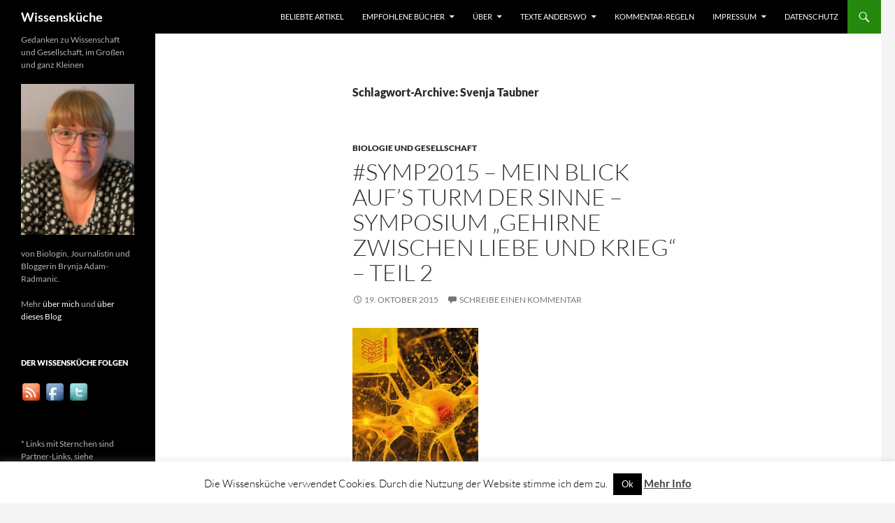

--- FILE ---
content_type: text/html; charset=UTF-8
request_url: https://wissenskueche.de/tag/svenja-taubner/
body_size: 20146
content:
<!DOCTYPE html>
<!--[if IE 7]>
<html class="ie ie7" lang="de" prefix="og: http://ogp.me/ns# fb: http://ogp.me/ns/fb# website: http://ogp.me/ns/website#">
<![endif]-->
<!--[if IE 8]>
<html class="ie ie8" lang="de" prefix="og: http://ogp.me/ns# fb: http://ogp.me/ns/fb# website: http://ogp.me/ns/website#">
<![endif]-->
<!--[if !(IE 7) & !(IE 8)]><!-->
<html lang="de" prefix="og: http://ogp.me/ns# fb: http://ogp.me/ns/fb# website: http://ogp.me/ns/website#">
<!--<![endif]-->
<head>
	<meta charset="UTF-8">
	<meta name="viewport" content="width=device-width, initial-scale=1.0">
	<title>Svenja Taubner Archive - Wissensküche</title>
	<link rel="profile" href="https://gmpg.org/xfn/11">
	<link rel="pingback" href="https://wissenskueche.de/xmlrpc.php">
	<!--[if lt IE 9]>
	<script src="https://wissenskueche.de/wp-content/themes/twentyfourteen/js/html5.js?ver=3.7.0"></script>
	<![endif]-->
	<meta name='robots' content='index, follow, max-image-preview:large, max-snippet:-1, max-video-preview:-1' />
	<style>img:is([sizes="auto" i], [sizes^="auto," i]) { contain-intrinsic-size: 3000px 1500px }</style>
	
	<!-- This site is optimized with the Yoast SEO plugin v26.4 - https://yoast.com/wordpress/plugins/seo/ -->
	<link rel="canonical" href="https://wissenskueche.de/tag/svenja-taubner/" />
	<meta property="og:locale" content="de_DE" />
	<meta property="og:type" content="article" />
	<meta property="og:title" content="Svenja Taubner Archive - Wissensküche" />
	<meta property="og:url" content="https://wissenskueche.de/tag/svenja-taubner/" />
	<meta property="og:site_name" content="Wissensküche" />
	<meta name="twitter:card" content="summary_large_image" />
	<script type="application/ld+json" class="yoast-schema-graph">{"@context":"https://schema.org","@graph":[{"@type":"CollectionPage","@id":"https://wissenskueche.de/tag/svenja-taubner/","url":"https://wissenskueche.de/tag/svenja-taubner/","name":"Svenja Taubner Archive - Wissensküche","isPartOf":{"@id":"https://wissenskueche.de/#website"},"breadcrumb":{"@id":"https://wissenskueche.de/tag/svenja-taubner/#breadcrumb"},"inLanguage":"de"},{"@type":"BreadcrumbList","@id":"https://wissenskueche.de/tag/svenja-taubner/#breadcrumb","itemListElement":[{"@type":"ListItem","position":1,"name":"Startseite","item":"https://wissenskueche.de/"},{"@type":"ListItem","position":2,"name":"Svenja Taubner"}]},{"@type":"WebSite","@id":"https://wissenskueche.de/#website","url":"https://wissenskueche.de/","name":"Wissensküche","description":"Gedanken zu Wissenschaft und Gesellschaft, im Großen und ganz Kleinen","potentialAction":[{"@type":"SearchAction","target":{"@type":"EntryPoint","urlTemplate":"https://wissenskueche.de/?s={search_term_string}"},"query-input":{"@type":"PropertyValueSpecification","valueRequired":true,"valueName":"search_term_string"}}],"inLanguage":"de"}]}</script>
	<!-- / Yoast SEO plugin. -->


<link rel="alternate" type="application/rss+xml" title="Wissensküche &raquo; Feed" href="https://wissenskueche.de/feed/" />
<link rel="alternate" type="application/rss+xml" title="Wissensküche &raquo; Kommentar-Feed" href="https://wissenskueche.de/comments/feed/" />
<script id="wpp-js" src="https://wissenskueche.de/wp-content/plugins/wordpress-popular-posts/assets/js/wpp.min.js?ver=7.3.3" data-sampling="0" data-sampling-rate="100" data-api-url="https://wissenskueche.de/wp-json/wordpress-popular-posts" data-post-id="0" data-token="a769bad3d8" data-lang="0" data-debug="0"></script>
<link rel="alternate" type="application/rss+xml" title="Wissensküche &raquo; Svenja Taubner Schlagwort-Feed" href="https://wissenskueche.de/tag/svenja-taubner/feed/" />
<script>
window._wpemojiSettings = {"baseUrl":"https:\/\/s.w.org\/images\/core\/emoji\/16.0.1\/72x72\/","ext":".png","svgUrl":"https:\/\/s.w.org\/images\/core\/emoji\/16.0.1\/svg\/","svgExt":".svg","source":{"concatemoji":"https:\/\/wissenskueche.de\/wp-includes\/js\/wp-emoji-release.min.js?ver=6.8.3"}};
/*! This file is auto-generated */
!function(s,n){var o,i,e;function c(e){try{var t={supportTests:e,timestamp:(new Date).valueOf()};sessionStorage.setItem(o,JSON.stringify(t))}catch(e){}}function p(e,t,n){e.clearRect(0,0,e.canvas.width,e.canvas.height),e.fillText(t,0,0);var t=new Uint32Array(e.getImageData(0,0,e.canvas.width,e.canvas.height).data),a=(e.clearRect(0,0,e.canvas.width,e.canvas.height),e.fillText(n,0,0),new Uint32Array(e.getImageData(0,0,e.canvas.width,e.canvas.height).data));return t.every(function(e,t){return e===a[t]})}function u(e,t){e.clearRect(0,0,e.canvas.width,e.canvas.height),e.fillText(t,0,0);for(var n=e.getImageData(16,16,1,1),a=0;a<n.data.length;a++)if(0!==n.data[a])return!1;return!0}function f(e,t,n,a){switch(t){case"flag":return n(e,"\ud83c\udff3\ufe0f\u200d\u26a7\ufe0f","\ud83c\udff3\ufe0f\u200b\u26a7\ufe0f")?!1:!n(e,"\ud83c\udde8\ud83c\uddf6","\ud83c\udde8\u200b\ud83c\uddf6")&&!n(e,"\ud83c\udff4\udb40\udc67\udb40\udc62\udb40\udc65\udb40\udc6e\udb40\udc67\udb40\udc7f","\ud83c\udff4\u200b\udb40\udc67\u200b\udb40\udc62\u200b\udb40\udc65\u200b\udb40\udc6e\u200b\udb40\udc67\u200b\udb40\udc7f");case"emoji":return!a(e,"\ud83e\udedf")}return!1}function g(e,t,n,a){var r="undefined"!=typeof WorkerGlobalScope&&self instanceof WorkerGlobalScope?new OffscreenCanvas(300,150):s.createElement("canvas"),o=r.getContext("2d",{willReadFrequently:!0}),i=(o.textBaseline="top",o.font="600 32px Arial",{});return e.forEach(function(e){i[e]=t(o,e,n,a)}),i}function t(e){var t=s.createElement("script");t.src=e,t.defer=!0,s.head.appendChild(t)}"undefined"!=typeof Promise&&(o="wpEmojiSettingsSupports",i=["flag","emoji"],n.supports={everything:!0,everythingExceptFlag:!0},e=new Promise(function(e){s.addEventListener("DOMContentLoaded",e,{once:!0})}),new Promise(function(t){var n=function(){try{var e=JSON.parse(sessionStorage.getItem(o));if("object"==typeof e&&"number"==typeof e.timestamp&&(new Date).valueOf()<e.timestamp+604800&&"object"==typeof e.supportTests)return e.supportTests}catch(e){}return null}();if(!n){if("undefined"!=typeof Worker&&"undefined"!=typeof OffscreenCanvas&&"undefined"!=typeof URL&&URL.createObjectURL&&"undefined"!=typeof Blob)try{var e="postMessage("+g.toString()+"("+[JSON.stringify(i),f.toString(),p.toString(),u.toString()].join(",")+"));",a=new Blob([e],{type:"text/javascript"}),r=new Worker(URL.createObjectURL(a),{name:"wpTestEmojiSupports"});return void(r.onmessage=function(e){c(n=e.data),r.terminate(),t(n)})}catch(e){}c(n=g(i,f,p,u))}t(n)}).then(function(e){for(var t in e)n.supports[t]=e[t],n.supports.everything=n.supports.everything&&n.supports[t],"flag"!==t&&(n.supports.everythingExceptFlag=n.supports.everythingExceptFlag&&n.supports[t]);n.supports.everythingExceptFlag=n.supports.everythingExceptFlag&&!n.supports.flag,n.DOMReady=!1,n.readyCallback=function(){n.DOMReady=!0}}).then(function(){return e}).then(function(){var e;n.supports.everything||(n.readyCallback(),(e=n.source||{}).concatemoji?t(e.concatemoji):e.wpemoji&&e.twemoji&&(t(e.twemoji),t(e.wpemoji)))}))}((window,document),window._wpemojiSettings);
</script>
<style id='wp-emoji-styles-inline-css'>

	img.wp-smiley, img.emoji {
		display: inline !important;
		border: none !important;
		box-shadow: none !important;
		height: 1em !important;
		width: 1em !important;
		margin: 0 0.07em !important;
		vertical-align: -0.1em !important;
		background: none !important;
		padding: 0 !important;
	}
</style>
<link rel='stylesheet' id='wp-block-library-css' href='https://wissenskueche.de/wp-includes/css/dist/block-library/style.min.css?ver=6.8.3' media='all' />
<style id='wp-block-library-theme-inline-css'>
.wp-block-audio :where(figcaption){color:#555;font-size:13px;text-align:center}.is-dark-theme .wp-block-audio :where(figcaption){color:#ffffffa6}.wp-block-audio{margin:0 0 1em}.wp-block-code{border:1px solid #ccc;border-radius:4px;font-family:Menlo,Consolas,monaco,monospace;padding:.8em 1em}.wp-block-embed :where(figcaption){color:#555;font-size:13px;text-align:center}.is-dark-theme .wp-block-embed :where(figcaption){color:#ffffffa6}.wp-block-embed{margin:0 0 1em}.blocks-gallery-caption{color:#555;font-size:13px;text-align:center}.is-dark-theme .blocks-gallery-caption{color:#ffffffa6}:root :where(.wp-block-image figcaption){color:#555;font-size:13px;text-align:center}.is-dark-theme :root :where(.wp-block-image figcaption){color:#ffffffa6}.wp-block-image{margin:0 0 1em}.wp-block-pullquote{border-bottom:4px solid;border-top:4px solid;color:currentColor;margin-bottom:1.75em}.wp-block-pullquote cite,.wp-block-pullquote footer,.wp-block-pullquote__citation{color:currentColor;font-size:.8125em;font-style:normal;text-transform:uppercase}.wp-block-quote{border-left:.25em solid;margin:0 0 1.75em;padding-left:1em}.wp-block-quote cite,.wp-block-quote footer{color:currentColor;font-size:.8125em;font-style:normal;position:relative}.wp-block-quote:where(.has-text-align-right){border-left:none;border-right:.25em solid;padding-left:0;padding-right:1em}.wp-block-quote:where(.has-text-align-center){border:none;padding-left:0}.wp-block-quote.is-large,.wp-block-quote.is-style-large,.wp-block-quote:where(.is-style-plain){border:none}.wp-block-search .wp-block-search__label{font-weight:700}.wp-block-search__button{border:1px solid #ccc;padding:.375em .625em}:where(.wp-block-group.has-background){padding:1.25em 2.375em}.wp-block-separator.has-css-opacity{opacity:.4}.wp-block-separator{border:none;border-bottom:2px solid;margin-left:auto;margin-right:auto}.wp-block-separator.has-alpha-channel-opacity{opacity:1}.wp-block-separator:not(.is-style-wide):not(.is-style-dots){width:100px}.wp-block-separator.has-background:not(.is-style-dots){border-bottom:none;height:1px}.wp-block-separator.has-background:not(.is-style-wide):not(.is-style-dots){height:2px}.wp-block-table{margin:0 0 1em}.wp-block-table td,.wp-block-table th{word-break:normal}.wp-block-table :where(figcaption){color:#555;font-size:13px;text-align:center}.is-dark-theme .wp-block-table :where(figcaption){color:#ffffffa6}.wp-block-video :where(figcaption){color:#555;font-size:13px;text-align:center}.is-dark-theme .wp-block-video :where(figcaption){color:#ffffffa6}.wp-block-video{margin:0 0 1em}:root :where(.wp-block-template-part.has-background){margin-bottom:0;margin-top:0;padding:1.25em 2.375em}
</style>
<style id='classic-theme-styles-inline-css'>
/*! This file is auto-generated */
.wp-block-button__link{color:#fff;background-color:#32373c;border-radius:9999px;box-shadow:none;text-decoration:none;padding:calc(.667em + 2px) calc(1.333em + 2px);font-size:1.125em}.wp-block-file__button{background:#32373c;color:#fff;text-decoration:none}
</style>
<style id='global-styles-inline-css'>
:root{--wp--preset--aspect-ratio--square: 1;--wp--preset--aspect-ratio--4-3: 4/3;--wp--preset--aspect-ratio--3-4: 3/4;--wp--preset--aspect-ratio--3-2: 3/2;--wp--preset--aspect-ratio--2-3: 2/3;--wp--preset--aspect-ratio--16-9: 16/9;--wp--preset--aspect-ratio--9-16: 9/16;--wp--preset--color--black: #000;--wp--preset--color--cyan-bluish-gray: #abb8c3;--wp--preset--color--white: #fff;--wp--preset--color--pale-pink: #f78da7;--wp--preset--color--vivid-red: #cf2e2e;--wp--preset--color--luminous-vivid-orange: #ff6900;--wp--preset--color--luminous-vivid-amber: #fcb900;--wp--preset--color--light-green-cyan: #7bdcb5;--wp--preset--color--vivid-green-cyan: #00d084;--wp--preset--color--pale-cyan-blue: #8ed1fc;--wp--preset--color--vivid-cyan-blue: #0693e3;--wp--preset--color--vivid-purple: #9b51e0;--wp--preset--color--green: #24890d;--wp--preset--color--dark-gray: #2b2b2b;--wp--preset--color--medium-gray: #767676;--wp--preset--color--light-gray: #f5f5f5;--wp--preset--gradient--vivid-cyan-blue-to-vivid-purple: linear-gradient(135deg,rgba(6,147,227,1) 0%,rgb(155,81,224) 100%);--wp--preset--gradient--light-green-cyan-to-vivid-green-cyan: linear-gradient(135deg,rgb(122,220,180) 0%,rgb(0,208,130) 100%);--wp--preset--gradient--luminous-vivid-amber-to-luminous-vivid-orange: linear-gradient(135deg,rgba(252,185,0,1) 0%,rgba(255,105,0,1) 100%);--wp--preset--gradient--luminous-vivid-orange-to-vivid-red: linear-gradient(135deg,rgba(255,105,0,1) 0%,rgb(207,46,46) 100%);--wp--preset--gradient--very-light-gray-to-cyan-bluish-gray: linear-gradient(135deg,rgb(238,238,238) 0%,rgb(169,184,195) 100%);--wp--preset--gradient--cool-to-warm-spectrum: linear-gradient(135deg,rgb(74,234,220) 0%,rgb(151,120,209) 20%,rgb(207,42,186) 40%,rgb(238,44,130) 60%,rgb(251,105,98) 80%,rgb(254,248,76) 100%);--wp--preset--gradient--blush-light-purple: linear-gradient(135deg,rgb(255,206,236) 0%,rgb(152,150,240) 100%);--wp--preset--gradient--blush-bordeaux: linear-gradient(135deg,rgb(254,205,165) 0%,rgb(254,45,45) 50%,rgb(107,0,62) 100%);--wp--preset--gradient--luminous-dusk: linear-gradient(135deg,rgb(255,203,112) 0%,rgb(199,81,192) 50%,rgb(65,88,208) 100%);--wp--preset--gradient--pale-ocean: linear-gradient(135deg,rgb(255,245,203) 0%,rgb(182,227,212) 50%,rgb(51,167,181) 100%);--wp--preset--gradient--electric-grass: linear-gradient(135deg,rgb(202,248,128) 0%,rgb(113,206,126) 100%);--wp--preset--gradient--midnight: linear-gradient(135deg,rgb(2,3,129) 0%,rgb(40,116,252) 100%);--wp--preset--font-size--small: 13px;--wp--preset--font-size--medium: 20px;--wp--preset--font-size--large: 36px;--wp--preset--font-size--x-large: 42px;--wp--preset--spacing--20: 0.44rem;--wp--preset--spacing--30: 0.67rem;--wp--preset--spacing--40: 1rem;--wp--preset--spacing--50: 1.5rem;--wp--preset--spacing--60: 2.25rem;--wp--preset--spacing--70: 3.38rem;--wp--preset--spacing--80: 5.06rem;--wp--preset--shadow--natural: 6px 6px 9px rgba(0, 0, 0, 0.2);--wp--preset--shadow--deep: 12px 12px 50px rgba(0, 0, 0, 0.4);--wp--preset--shadow--sharp: 6px 6px 0px rgba(0, 0, 0, 0.2);--wp--preset--shadow--outlined: 6px 6px 0px -3px rgba(255, 255, 255, 1), 6px 6px rgba(0, 0, 0, 1);--wp--preset--shadow--crisp: 6px 6px 0px rgba(0, 0, 0, 1);}:where(.is-layout-flex){gap: 0.5em;}:where(.is-layout-grid){gap: 0.5em;}body .is-layout-flex{display: flex;}.is-layout-flex{flex-wrap: wrap;align-items: center;}.is-layout-flex > :is(*, div){margin: 0;}body .is-layout-grid{display: grid;}.is-layout-grid > :is(*, div){margin: 0;}:where(.wp-block-columns.is-layout-flex){gap: 2em;}:where(.wp-block-columns.is-layout-grid){gap: 2em;}:where(.wp-block-post-template.is-layout-flex){gap: 1.25em;}:where(.wp-block-post-template.is-layout-grid){gap: 1.25em;}.has-black-color{color: var(--wp--preset--color--black) !important;}.has-cyan-bluish-gray-color{color: var(--wp--preset--color--cyan-bluish-gray) !important;}.has-white-color{color: var(--wp--preset--color--white) !important;}.has-pale-pink-color{color: var(--wp--preset--color--pale-pink) !important;}.has-vivid-red-color{color: var(--wp--preset--color--vivid-red) !important;}.has-luminous-vivid-orange-color{color: var(--wp--preset--color--luminous-vivid-orange) !important;}.has-luminous-vivid-amber-color{color: var(--wp--preset--color--luminous-vivid-amber) !important;}.has-light-green-cyan-color{color: var(--wp--preset--color--light-green-cyan) !important;}.has-vivid-green-cyan-color{color: var(--wp--preset--color--vivid-green-cyan) !important;}.has-pale-cyan-blue-color{color: var(--wp--preset--color--pale-cyan-blue) !important;}.has-vivid-cyan-blue-color{color: var(--wp--preset--color--vivid-cyan-blue) !important;}.has-vivid-purple-color{color: var(--wp--preset--color--vivid-purple) !important;}.has-black-background-color{background-color: var(--wp--preset--color--black) !important;}.has-cyan-bluish-gray-background-color{background-color: var(--wp--preset--color--cyan-bluish-gray) !important;}.has-white-background-color{background-color: var(--wp--preset--color--white) !important;}.has-pale-pink-background-color{background-color: var(--wp--preset--color--pale-pink) !important;}.has-vivid-red-background-color{background-color: var(--wp--preset--color--vivid-red) !important;}.has-luminous-vivid-orange-background-color{background-color: var(--wp--preset--color--luminous-vivid-orange) !important;}.has-luminous-vivid-amber-background-color{background-color: var(--wp--preset--color--luminous-vivid-amber) !important;}.has-light-green-cyan-background-color{background-color: var(--wp--preset--color--light-green-cyan) !important;}.has-vivid-green-cyan-background-color{background-color: var(--wp--preset--color--vivid-green-cyan) !important;}.has-pale-cyan-blue-background-color{background-color: var(--wp--preset--color--pale-cyan-blue) !important;}.has-vivid-cyan-blue-background-color{background-color: var(--wp--preset--color--vivid-cyan-blue) !important;}.has-vivid-purple-background-color{background-color: var(--wp--preset--color--vivid-purple) !important;}.has-black-border-color{border-color: var(--wp--preset--color--black) !important;}.has-cyan-bluish-gray-border-color{border-color: var(--wp--preset--color--cyan-bluish-gray) !important;}.has-white-border-color{border-color: var(--wp--preset--color--white) !important;}.has-pale-pink-border-color{border-color: var(--wp--preset--color--pale-pink) !important;}.has-vivid-red-border-color{border-color: var(--wp--preset--color--vivid-red) !important;}.has-luminous-vivid-orange-border-color{border-color: var(--wp--preset--color--luminous-vivid-orange) !important;}.has-luminous-vivid-amber-border-color{border-color: var(--wp--preset--color--luminous-vivid-amber) !important;}.has-light-green-cyan-border-color{border-color: var(--wp--preset--color--light-green-cyan) !important;}.has-vivid-green-cyan-border-color{border-color: var(--wp--preset--color--vivid-green-cyan) !important;}.has-pale-cyan-blue-border-color{border-color: var(--wp--preset--color--pale-cyan-blue) !important;}.has-vivid-cyan-blue-border-color{border-color: var(--wp--preset--color--vivid-cyan-blue) !important;}.has-vivid-purple-border-color{border-color: var(--wp--preset--color--vivid-purple) !important;}.has-vivid-cyan-blue-to-vivid-purple-gradient-background{background: var(--wp--preset--gradient--vivid-cyan-blue-to-vivid-purple) !important;}.has-light-green-cyan-to-vivid-green-cyan-gradient-background{background: var(--wp--preset--gradient--light-green-cyan-to-vivid-green-cyan) !important;}.has-luminous-vivid-amber-to-luminous-vivid-orange-gradient-background{background: var(--wp--preset--gradient--luminous-vivid-amber-to-luminous-vivid-orange) !important;}.has-luminous-vivid-orange-to-vivid-red-gradient-background{background: var(--wp--preset--gradient--luminous-vivid-orange-to-vivid-red) !important;}.has-very-light-gray-to-cyan-bluish-gray-gradient-background{background: var(--wp--preset--gradient--very-light-gray-to-cyan-bluish-gray) !important;}.has-cool-to-warm-spectrum-gradient-background{background: var(--wp--preset--gradient--cool-to-warm-spectrum) !important;}.has-blush-light-purple-gradient-background{background: var(--wp--preset--gradient--blush-light-purple) !important;}.has-blush-bordeaux-gradient-background{background: var(--wp--preset--gradient--blush-bordeaux) !important;}.has-luminous-dusk-gradient-background{background: var(--wp--preset--gradient--luminous-dusk) !important;}.has-pale-ocean-gradient-background{background: var(--wp--preset--gradient--pale-ocean) !important;}.has-electric-grass-gradient-background{background: var(--wp--preset--gradient--electric-grass) !important;}.has-midnight-gradient-background{background: var(--wp--preset--gradient--midnight) !important;}.has-small-font-size{font-size: var(--wp--preset--font-size--small) !important;}.has-medium-font-size{font-size: var(--wp--preset--font-size--medium) !important;}.has-large-font-size{font-size: var(--wp--preset--font-size--large) !important;}.has-x-large-font-size{font-size: var(--wp--preset--font-size--x-large) !important;}
:where(.wp-block-post-template.is-layout-flex){gap: 1.25em;}:where(.wp-block-post-template.is-layout-grid){gap: 1.25em;}
:where(.wp-block-columns.is-layout-flex){gap: 2em;}:where(.wp-block-columns.is-layout-grid){gap: 2em;}
:root :where(.wp-block-pullquote){font-size: 1.5em;line-height: 1.6;}
</style>
<link rel='stylesheet' id='cookie-law-info-css' href='https://wissenskueche.de/wp-content/plugins/cookie-law-info/legacy/public/css/cookie-law-info-public.css?ver=3.2.10' media='all' />
<link rel='stylesheet' id='cookie-law-info-gdpr-css' href='https://wissenskueche.de/wp-content/plugins/cookie-law-info/legacy/public/css/cookie-law-info-gdpr.css?ver=3.2.10' media='all' />
<link rel='stylesheet' id='stcr-font-awesome-css' href='https://wissenskueche.de/wp-content/plugins/subscribe-to-comments-reloaded/includes/css/font-awesome.min.css?ver=6.8.3' media='all' />
<link rel='stylesheet' id='stcr-style-css' href='https://wissenskueche.de/wp-content/plugins/subscribe-to-comments-reloaded/includes/css/stcr-style.css?ver=6.8.3' media='all' />
<link rel='stylesheet' id='wordpress-popular-posts-css-css' href='https://wissenskueche.de/wp-content/plugins/wordpress-popular-posts/assets/css/wpp.css?ver=7.3.3' media='all' />
<link rel='stylesheet' id='twentyfourteen-lato-css' href='https://wissenskueche.de/wp-content/themes/twentyfourteen/fonts/font-lato.css?ver=20230328' media='all' />
<link rel='stylesheet' id='genericons-css' href='https://wissenskueche.de/wp-content/themes/twentyfourteen/genericons/genericons.css?ver=3.0.3' media='all' />
<link rel='stylesheet' id='twentyfourteen-style-css' href='https://wissenskueche.de/wp-content/themes/twentyfourteen/style.css?ver=20250415' media='all' />
<link rel='stylesheet' id='twentyfourteen-block-style-css' href='https://wissenskueche.de/wp-content/themes/twentyfourteen/css/blocks.css?ver=20240708' media='all' />
<!--[if lt IE 9]>
<link rel='stylesheet' id='twentyfourteen-ie-css' href='https://wissenskueche.de/wp-content/themes/twentyfourteen/css/ie.css?ver=20140711' media='all' />
<![endif]-->
<link rel='stylesheet' id='fancybox-css' href='https://wissenskueche.de/wp-content/plugins/easy-fancybox/fancybox/1.5.4/jquery.fancybox.min.css?ver=6.8.3' media='screen' />
<script src="https://wissenskueche.de/wp-includes/js/jquery/jquery.min.js?ver=3.7.1" id="jquery-core-js"></script>
<script src="https://wissenskueche.de/wp-includes/js/jquery/jquery-migrate.min.js?ver=3.4.1" id="jquery-migrate-js"></script>
<script id="cookie-law-info-js-extra">
var Cli_Data = {"nn_cookie_ids":[],"cookielist":[],"non_necessary_cookies":[],"ccpaEnabled":"","ccpaRegionBased":"","ccpaBarEnabled":"","strictlyEnabled":["necessary","obligatoire"],"ccpaType":"gdpr","js_blocking":"","custom_integration":"","triggerDomRefresh":"","secure_cookies":""};
var cli_cookiebar_settings = {"animate_speed_hide":"500","animate_speed_show":"500","background":"#fff","border":"#444","border_on":"","button_1_button_colour":"#000","button_1_button_hover":"#000000","button_1_link_colour":"#fff","button_1_as_button":"1","button_1_new_win":"","button_2_button_colour":"#333","button_2_button_hover":"#292929","button_2_link_colour":"#444","button_2_as_button":"","button_2_hidebar":"","button_3_button_colour":"#000","button_3_button_hover":"#000000","button_3_link_colour":"#fff","button_3_as_button":"1","button_3_new_win":"","button_4_button_colour":"#000","button_4_button_hover":"#000000","button_4_link_colour":"#fff","button_4_as_button":"1","button_7_button_colour":"#61a229","button_7_button_hover":"#4e8221","button_7_link_colour":"#fff","button_7_as_button":"1","button_7_new_win":"","font_family":"inherit","header_fix":"","notify_animate_hide":"1","notify_animate_show":"","notify_div_id":"#cookie-law-info-bar","notify_position_horizontal":"right","notify_position_vertical":"bottom","scroll_close":"","scroll_close_reload":"","accept_close_reload":"","reject_close_reload":"","showagain_tab":"1","showagain_background":"#fff","showagain_border":"#000","showagain_div_id":"#cookie-law-info-again","showagain_x_position":"100px","text":"#000","show_once_yn":"","show_once":"10000","logging_on":"","as_popup":"","popup_overlay":"1","bar_heading_text":"","cookie_bar_as":"banner","popup_showagain_position":"bottom-right","widget_position":"left"};
var log_object = {"ajax_url":"https:\/\/wissenskueche.de\/wp-admin\/admin-ajax.php"};
</script>
<script src="https://wissenskueche.de/wp-content/plugins/cookie-law-info/legacy/public/js/cookie-law-info-public.js?ver=3.2.10" id="cookie-law-info-js"></script>
<script src="https://wissenskueche.de/wp-content/themes/twentyfourteen/js/functions.js?ver=20230526" id="twentyfourteen-script-js" defer data-wp-strategy="defer"></script>
<link rel="https://api.w.org/" href="https://wissenskueche.de/wp-json/" /><link rel="alternate" title="JSON" type="application/json" href="https://wissenskueche.de/wp-json/wp/v2/tags/779" /><link rel="EditURI" type="application/rsd+xml" title="RSD" href="https://wissenskueche.de/xmlrpc.php?rsd" />
<meta name="generator" content="WordPress 6.8.3" />


<!-- Open Graph data is managed by Alex MacArthur's Complete Open Graph plugin. (v3.4.5) -->
<!-- https://wordpress.org/plugins/complete-open-graph/ -->
<meta property='og:site_name' content='Wissensk&uuml;che' />
<meta property='og:url' content='https://wissenskueche.de' />
<meta property='og:locale' content='de_DE' />
<meta property='og:description' content='Gedanken zu Wissenschaft und Gesellschaft, im Gro&szlig;en und ganz Kleinen' />
<meta property='og:title' content='Wissensk&uuml;che' />
<meta property='og:type' content='website' />
<meta name='twitter:card' content='summary' />
<meta name='twitter:title' content='Wissensk&uuml;che' />
<meta name='twitter:description' content='Gedanken zu Wissenschaft und Gesellschaft, im Gro&szlig;en und ganz Kleinen' />
<!-- End Complete Open Graph. | 0.0031530857086182s -->

            <style id="wpp-loading-animation-styles">@-webkit-keyframes bgslide{from{background-position-x:0}to{background-position-x:-200%}}@keyframes bgslide{from{background-position-x:0}to{background-position-x:-200%}}.wpp-widget-block-placeholder,.wpp-shortcode-placeholder{margin:0 auto;width:60px;height:3px;background:#dd3737;background:linear-gradient(90deg,#dd3737 0%,#571313 10%,#dd3737 100%);background-size:200% auto;border-radius:3px;-webkit-animation:bgslide 1s infinite linear;animation:bgslide 1s infinite linear}</style>
            <style>.recentcomments a{display:inline !important;padding:0 !important;margin:0 !important;}</style></head>

<body class="archive tag tag-svenja-taubner tag-779 wp-embed-responsive wp-theme-twentyfourteen masthead-fixed list-view full-width footer-widgets">

<a class="screen-reader-text skip-link" href="#content">
	Zum Inhalt springen</a>
<div id="page" class="hfeed site">
		
	<header id="masthead" class="site-header">
		<div class="header-main">
			<h1 class="site-title"><a href="https://wissenskueche.de/" rel="home" >Wissensküche</a></h1>

			<div class="search-toggle">
				<a href="#search-container" class="screen-reader-text" aria-expanded="false" aria-controls="search-container">
					Suchen				</a>
			</div>

			<nav id="primary-navigation" class="site-navigation primary-navigation">
				<button class="menu-toggle">Primäres Menü</button>
				<div id="primary-menu" class="nav-menu"><ul>
<li class="page_item page-item-5677"><a href="https://wissenskueche.de/beliebte-artikel/">Beliebte Artikel</a></li>
<li class="page_item page-item-6126 page_item_has_children"><a href="https://wissenskueche.de/empfohlene_buecher/">Empfohlene Bücher</a>
<ul class='children'>
	<li class="page_item page-item-6190"><a href="https://wissenskueche.de/empfohlene_buecher/liste-aller-rezensierten-kinderbuecher-ueber-evolution/">Liste aller rezensierten Kinderbücher über Evolution</a></li>
</ul>
</li>
<li class="page_item page-item-6 page_item_has_children"><a href="https://wissenskueche.de/uber/">Über</a>
<ul class='children'>
	<li class="page_item page-item-5463"><a href="https://wissenskueche.de/uber/ueber-mich/">Über mich</a></li>
	<li class="page_item page-item-5473"><a href="https://wissenskueche.de/uber/ueber-die-wissenskueche/">Über die Wissensküche</a></li>
	<li class="page_item page-item-7087"><a href="https://wissenskueche.de/uber/ich-bei-den-humanisten-von-kortizes/">Ich bei den Humanisten von Kortizes</a></li>
</ul>
</li>
<li class="page_item page-item-5842 page_item_has_children"><a href="https://wissenskueche.de/texte-anderswo/">Texte anderswo</a>
<ul class='children'>
	<li class="page_item page-item-436"><a href="https://wissenskueche.de/texte-anderswo/artikel_laborjournal/">Artikel für Laborjournal / Lab Times</a></li>
	<li class="page_item page-item-6184"><a href="https://wissenskueche.de/texte-anderswo/hpd-artikel-ueber-den-humanistischen-salon/">Artikel für den Humanistischen Pressedienst (hpd)</a></li>
	<li class="page_item page-item-5435"><a href="https://wissenskueche.de/texte-anderswo/blog-beitraege-fuer-web-degmx/">Blog-Beiträge für web.de/gmx</a></li>
</ul>
</li>
<li class="page_item page-item-5076"><a href="https://wissenskueche.de/kommentar-regeln/">Kommentar-Regeln</a></li>
<li class="page_item page-item-604 page_item_has_children"><a href="https://wissenskueche.de/impressum/">Impressum</a>
<ul class='children'>
	<li class="page_item page-item-1548"><a href="https://wissenskueche.de/impressum/werbe-disclaimer/">Werbe-Disclaimer</a></li>
</ul>
</li>
<li class="page_item page-item-6866"><a href="https://wissenskueche.de/datenschutz/">Datenschutz</a></li>
</ul></div>
			</nav>
		</div>

		<div id="search-container" class="search-box-wrapper hide">
			<div class="search-box">
				<form role="search" method="get" class="search-form" action="https://wissenskueche.de/">
				<label>
					<span class="screen-reader-text">Suche nach:</span>
					<input type="search" class="search-field" placeholder="Suchen …" value="" name="s" />
				</label>
				<input type="submit" class="search-submit" value="Suchen" />
			</form>			</div>
		</div>
	</header><!-- #masthead -->

	<div id="main" class="site-main">

	<section id="primary" class="content-area">
		<div id="content" class="site-content" role="main">

			
			<header class="archive-header">
				<h1 class="archive-title">
				Schlagwort-Archive: Svenja Taubner				</h1>

							</header><!-- .archive-header -->

				
<article id="post-5369" class="post-5369 post type-post status-publish format-standard hentry category-biologie-gesellschaft tag-symp2015 tag-anne-schienle tag-borderline tag-das-radikal-boese tag-einsatzgruppen tag-ekel tag-freundschaft tag-genozid tag-gewalt tag-gruppenselektion tag-hannes-rusch tag-krieg tag-kriegshelden tag-mentalisierung tag-nazis tag-oxytozin tag-psychotherapie tag-roman-wittig tag-schimpansen tag-sexuelle-selektion tag-svenja-taubner tag-symposium">
	
	<header class="entry-header">
				<div class="entry-meta">
			<span class="cat-links"><a href="https://wissenskueche.de/category/biologie-gesellschaft/" rel="category tag">Biologie und Gesellschaft</a></span>
		</div>
			<h1 class="entry-title"><a href="https://wissenskueche.de/2015/10/symp2015-mein-blick-aufs-turm-der-sinne-symposium-gehirne-zwischen-liebe-und-krieg-teil-2/" rel="bookmark">#symp2015 &#8211; Mein Blick auf&#8217;s Turm der Sinne &#8211; Symposium &#8222;Gehirne zwischen Liebe und Krieg&#8220; &#8211; Teil 2</a></h1>
		<div class="entry-meta">
			<span class="entry-date"><a href="https://wissenskueche.de/2015/10/symp2015-mein-blick-aufs-turm-der-sinne-symposium-gehirne-zwischen-liebe-und-krieg-teil-2/" rel="bookmark"><time class="entry-date" datetime="2015-10-19T10:36:36+01:00">19. Oktober 2015</time></a></span> <span class="byline"><span class="author vcard"><a class="url fn n" href="https://wissenskueche.de/author/bry/" rel="author">bry</a></span></span>			<span class="comments-link"><a href="https://wissenskueche.de/2015/10/symp2015-mein-blick-aufs-turm-der-sinne-symposium-gehirne-zwischen-liebe-und-krieg-teil-2/#respond">Schreibe einen Kommentar</a></span>
						</div><!-- .entry-meta -->
	</header><!-- .entry-header -->

		<div class="entry-content">
		<p><a href="https://wissenskueche.de/wp-content/uploads/2015/10/TdS-Pressebild-Symposium-2015-HiRes.jpg"><img decoding="async" class="alignnone size-full wp-image-5358" src="https://wissenskueche.de/wp-content/uploads/2015/10/TdS-Pressebild-Symposium-2015-HiRes.jpg" alt="TdS Pressebild Symposium 2015 HiRes" width="180" height="254" /></a></p>
<p>Nach dem <a href="https://wissenskueche.de/2015/10/symp2015-mein-blick-aufs-turm-der-sinne-symposium-gehirne-zwischen-liebe-und-krieg-teil-1/">ersten Teil meiner Gedanken zum diesjährigen Symposium </a>folgt hier der über das zweite Drittel der Veranstaltung &#8211; die Vorträge vom Samstag Nachmittag und den Dokumentar-Film am Abend.</p>
<p>Wie immer beim Turm der Sinne-Symposium faszinierte mich, wie unterschiedlich die Perspektiven waren. Bei jedem Programmpunkt ging es um Liebe und Krieg, um Bindungen und um Gewalt. Und doch waren die Ansätze jeweils ganz unterschiedlich. Denn ein Evolutionspsychologe stellt andere Fragen als eine Therapeutin. Und einen Verhaltensforscher interessieren andere Aspekte als eine Neurowissenschaftlerin. Aber für mich trägt jeder Blickwinkel etwas ganz Eigenes zum Verständnis bei. <a href="https://wissenskueche.de/2015/10/symp2015-mein-blick-aufs-turm-der-sinne-symposium-gehirne-zwischen-liebe-und-krieg-teil-2/#more-5369" class="more-link"><span class="screen-reader-text">#symp2015 &#8211; Mein Blick auf&#8217;s Turm der Sinne &#8211; Symposium &#8222;Gehirne zwischen Liebe und Krieg&#8220; &#8211; Teil 2</span> weiterlesen <span class="meta-nav">&rarr;</span></a></p>
<div class="shariff shariff-align-flex-start shariff-widget-align-flex-start" data-services="facebook" data-url="https%3A%2F%2Fwissenskueche.de%2F2015%2F10%2Fsymp2015-mein-blick-aufs-turm-der-sinne-symposium-gehirne-zwischen-liebe-und-krieg-teil-2%2F" data-timestamp="1509715386" data-hidezero="1" data-backendurl="https://wissenskueche.de/wp-json/shariff/v1/share_counts?"><ul class="shariff-buttons theme-white orientation-horizontal buttonsize-medium"><li class="shariff-button mastodon shariff-nocustomcolor" style="background-color:#563ACC"><a href="https://s2f.kytta.dev/?text=%23symp2015%20%E2%80%93%20Mein%20Blick%20auf%E2%80%99s%20Turm%20der%20Sinne%20%E2%80%93%20Symposium%20%E2%80%9EGehirne%20zwischen%20Liebe%20und%20Krieg%E2%80%9C%20%E2%80%93%20Teil%202 https%3A%2F%2Fwissenskueche.de%2F2015%2F10%2Fsymp2015-mein-blick-aufs-turm-der-sinne-symposium-gehirne-zwischen-liebe-und-krieg-teil-2%2F" title="Bei Mastodon teilen" aria-label="Bei Mastodon teilen" role="button" rel="noopener nofollow" class="shariff-link" style="; background-color:#6364FF; color:#6364FF" target="_blank"><span class="shariff-icon" style="fill:#6364FF"><svg width="75" height="79" viewBox="0 0 75 79" fill="none" xmlns="http://www.w3.org/2000/svg"><path d="M37.813-.025C32.462-.058 27.114.13 21.79.598c-8.544.621-17.214 5.58-20.203 13.931C-1.12 23.318.408 32.622.465 41.65c.375 7.316.943 14.78 3.392 21.73 4.365 9.465 14.781 14.537 24.782 15.385 7.64.698 15.761-.213 22.517-4.026a54.1 54.1 0 0 0 .01-6.232c-6.855 1.316-14.101 2.609-21.049 1.074-3.883-.88-6.876-4.237-7.25-8.215-1.53-3.988 3.78-.43 5.584-.883 9.048 1.224 18.282.776 27.303-.462 7.044-.837 14.26-4.788 16.65-11.833 2.263-6.135 1.215-12.79 1.698-19.177.06-3.84.09-7.692-.262-11.52C72.596 7.844 63.223.981 53.834.684a219.453 219.453 0 0 0-16.022-.71zm11.294 12.882c5.5-.067 10.801 4.143 11.67 9.653.338 1.48.471 3 .471 4.515v21.088h-8.357c-.07-7.588.153-15.182-.131-22.765-.587-4.368-7.04-5.747-9.672-2.397-2.422 3.04-1.47 7.155-1.67 10.735v6.392h-8.307c-.146-4.996.359-10.045-.404-15.002-1.108-4.218-7.809-5.565-10.094-1.666-1.685 3.046-.712 6.634-.976 9.936v14.767h-8.354c.109-8.165-.238-16.344.215-24.5.674-5.346 5.095-10.389 10.676-10.627 4.902-.739 10.103 2.038 12.053 6.631.375 1.435 1.76 1.932 1.994.084 1.844-3.704 5.501-6.739 9.785-6.771.367-.044.735-.068 1.101-.073z"/><defs><linearGradient id="paint0_linear_549_34" x1="37.0692" y1="0" x2="37.0692" y2="79" gradientUnits="userSpaceOnUse"><stop stop-color="#6364FF"/><stop offset="1" stop-color="#563ACC"/></linearGradient></defs></svg></span><span class="shariff-text" style="color:#6364FF">teilen</span>&nbsp;</a></li><li class="shariff-button facebook shariff-nocustomcolor" style="background-color:#4273c8"><a href="https://www.facebook.com/sharer/sharer.php?u=https%3A%2F%2Fwissenskueche.de%2F2015%2F10%2Fsymp2015-mein-blick-aufs-turm-der-sinne-symposium-gehirne-zwischen-liebe-und-krieg-teil-2%2F" title="Bei Facebook teilen" aria-label="Bei Facebook teilen" role="button" rel="nofollow" class="shariff-link" style="; background-color:#3b5998; color:#3b5998" target="_blank"><span class="shariff-icon" style="fill:#3b5998"><svg width="32px" height="20px" xmlns="http://www.w3.org/2000/svg" viewBox="0 0 18 32"><path fill="#3b5998" d="M17.1 0.2v4.7h-2.8q-1.5 0-2.1 0.6t-0.5 1.9v3.4h5.2l-0.7 5.3h-4.5v13.6h-5.5v-13.6h-4.5v-5.3h4.5v-3.9q0-3.3 1.9-5.2t5-1.8q2.6 0 4.1 0.2z"/></svg></span><span class="shariff-text" style="color:#3b5998">teilen</span>&nbsp;<span data-service="facebook" style="color:#3b5998" class="shariff-count shariff-hidezero"></span>&nbsp;</a></li><li class="shariff-button linkedin shariff-nocustomcolor" style="background-color:#1488bf"><a href="https://www.linkedin.com/sharing/share-offsite/?url=https%3A%2F%2Fwissenskueche.de%2F2015%2F10%2Fsymp2015-mein-blick-aufs-turm-der-sinne-symposium-gehirne-zwischen-liebe-und-krieg-teil-2%2F" title="Bei LinkedIn teilen" aria-label="Bei LinkedIn teilen" role="button" rel="noopener nofollow" class="shariff-link" style="; background-color:#0077b5; color:#0077b5" target="_blank"><span class="shariff-icon" style="fill:#0077b5"><svg width="32px" height="20px" xmlns="http://www.w3.org/2000/svg" viewBox="0 0 27 32"><path fill="#0077b5" d="M6.2 11.2v17.7h-5.9v-17.7h5.9zM6.6 5.7q0 1.3-0.9 2.2t-2.4 0.9h0q-1.5 0-2.4-0.9t-0.9-2.2 0.9-2.2 2.4-0.9 2.4 0.9 0.9 2.2zM27.4 18.7v10.1h-5.9v-9.5q0-1.9-0.7-2.9t-2.3-1.1q-1.1 0-1.9 0.6t-1.2 1.5q-0.2 0.5-0.2 1.4v9.9h-5.9q0-7.1 0-11.6t0-5.3l0-0.9h5.9v2.6h0q0.4-0.6 0.7-1t1-0.9 1.6-0.8 2-0.3q3 0 4.9 2t1.9 6z"/></svg></span><span class="shariff-text" style="color:#0077b5">teilen</span>&nbsp;</a></li><li class="shariff-button info shariff-nocustomcolor" style="background-color:#a8a8a8"><a href="http://ct.de/-2467514" title="Weitere Informationen" aria-label="Weitere Informationen" role="button" rel="noopener " class="shariff-link" style="; background-color:#999; color:#999" target="_blank"><span class="shariff-icon" style="fill:#999"><svg width="32px" height="20px" xmlns="http://www.w3.org/2000/svg" viewBox="0 0 11 32"><path fill="#999" d="M11.4 24v2.3q0 0.5-0.3 0.8t-0.8 0.4h-9.1q-0.5 0-0.8-0.4t-0.4-0.8v-2.3q0-0.5 0.4-0.8t0.8-0.4h1.1v-6.8h-1.1q-0.5 0-0.8-0.4t-0.4-0.8v-2.3q0-0.5 0.4-0.8t0.8-0.4h6.8q0.5 0 0.8 0.4t0.4 0.8v10.3h1.1q0.5 0 0.8 0.4t0.3 0.8zM9.2 3.4v3.4q0 0.5-0.4 0.8t-0.8 0.4h-4.6q-0.4 0-0.8-0.4t-0.4-0.8v-3.4q0-0.4 0.4-0.8t0.8-0.4h4.6q0.5 0 0.8 0.4t0.4 0.8z"/></svg></span></a></li></ul></div>	</div><!-- .entry-content -->
	
	<footer class="entry-meta"><span class="tag-links"><a href="https://wissenskueche.de/tag/symp2015/" rel="tag">#symp2015</a><a href="https://wissenskueche.de/tag/anne-schienle/" rel="tag">Anne Schienle</a><a href="https://wissenskueche.de/tag/borderline/" rel="tag">Borderline</a><a href="https://wissenskueche.de/tag/das-radikal-boese/" rel="tag">Das radikal Böse</a><a href="https://wissenskueche.de/tag/einsatzgruppen/" rel="tag">Einsatzgruppen</a><a href="https://wissenskueche.de/tag/ekel/" rel="tag">Ekel</a><a href="https://wissenskueche.de/tag/freundschaft/" rel="tag">Freundschaft</a><a href="https://wissenskueche.de/tag/genozid/" rel="tag">Genozid</a><a href="https://wissenskueche.de/tag/gewalt/" rel="tag">Gewalt</a><a href="https://wissenskueche.de/tag/gruppenselektion/" rel="tag">Gruppenselektion</a><a href="https://wissenskueche.de/tag/hannes-rusch/" rel="tag">Hannes Rusch</a><a href="https://wissenskueche.de/tag/krieg/" rel="tag">Krieg</a><a href="https://wissenskueche.de/tag/kriegshelden/" rel="tag">Kriegshelden</a><a href="https://wissenskueche.de/tag/mentalisierung/" rel="tag">Mentalisierung</a><a href="https://wissenskueche.de/tag/nazis/" rel="tag">Nazis</a><a href="https://wissenskueche.de/tag/oxytozin/" rel="tag">Oxytozin</a><a href="https://wissenskueche.de/tag/psychotherapie/" rel="tag">Psychotherapie</a><a href="https://wissenskueche.de/tag/roman-wittig/" rel="tag">Roman Wittig</a><a href="https://wissenskueche.de/tag/schimpansen/" rel="tag">Schimpansen</a><a href="https://wissenskueche.de/tag/sexuelle-selektion/" rel="tag">sexuelle Selektion</a><a href="https://wissenskueche.de/tag/svenja-taubner/" rel="tag">Svenja Taubner</a><a href="https://wissenskueche.de/tag/symposium/" rel="tag">Symposium</a></span></footer></article><!-- #post-5369 -->
		</div><!-- #content -->
	</section><!-- #primary -->

<div id="secondary">
		<h2 class="site-description">Gedanken zu Wissenschaft und Gesellschaft, im Großen und ganz Kleinen</h2>
	
	
		<div id="primary-sidebar" class="primary-sidebar widget-area" role="complementary">
		<aside id="custom_html-2" class="widget_text widget widget_custom_html"><div class="textwidget custom-html-widget"><img class="alignnone size-full wp-image-4106" alt="bry-side-pic" src="https://wissenskueche.de/wp-content/uploads/2019/01/84da6811-7a2e-410d-b9fc-6a1c0bceacfb.jpg" width="166" height="164" /><br><br>von Biologin, Journalistin und Bloggerin Brynja Adam-Radmanic. <br><br>Mehr <a href="https://wissenskueche.de/uber/ueber-mich/">über mich</a> und <a href="https://wissenskueche.de/uber/ueber-die-wissenskueche/">über dieses Blog</a></div></aside><aside id="custom_html-3" class="widget_text widget widget_custom_html"><h1 class="widget-title">Der Wissensküche folgen</h1><div class="textwidget custom-html-widget"><a href="https://wissenskueche.de/feed/"><img alt="rss-icon_32px" src="https://wissenskueche.de/wp-content/uploads/2013/10/rss-icon_32px.png" width="32" height="32" /></a>
<a href="http://www.facebook.com/wissenskueche"><img alt="facebook-icon_32px" src="https://wissenskueche.de/wp-content/uploads/2013/10/facebook-icon_32px.png" width="32" height="32" /></a>
<a href="https://twitter.com/Wissenskueche"><img src="https://wissenskueche.de/wp-content/uploads/2014/05/twitter-icon.png" alt="twitter-icon" width="32" height="32" /></a></div></aside><aside id="text-8" class="widget widget_text">			<div class="textwidget"><p>* Links mit Sternchen sind Partner-Links, siehe <a href="https://wissenskueche.de/datenschutz/">Werbedisclaimer</a>.</p>
</div>
		</aside><aside id="text-9" class="widget widget_text"><h1 class="widget-title">Ja, ich möchte bei neuen Beiträgen per E-Mail benachrichtigt werden</h1>			<div class="textwidget"><form class="layout_form cr_form cr_font" action="https://eu2.cleverreach.com/f/185348-186526/wcs/" method="post" target="_blank">
<div class="cr_body cr_page cr_font formbox">
<div class="non_sortable"></div>
<div class="editable_content">
<div id="3953190" rel="email" class="cr_ipe_item ui-sortable musthave" >
<label for="text3953190" class="itemname">E-Mail*</label> <input id="text3953190" name="email" value="" type="text"  />
</div>
<div id="3953194" rel="recaptcha" class="cr_ipe_item ui-sortable musthave">
<p>	<script src="https://www.google.com/recaptcha/api.js" async defer></script><br />
	</p>
<div id="recaptcha_v2_widget" class="g-recaptcha" data-theme="dark" data-size="compact" data-sitekey="6Lfhcd0SAAAAAOBEHmAVEHJeRnrH8T7wPvvNzEPD" ></div>
<p></p>
</div>
<div id="3953192" rel="button" class="cr_ipe_item ui-sortable submit_container" >
<button type="submit" class="cr_button">Anmelden</button>
</div>
</p></div>
<p>	<noscript><a href="http://www.cleverreach.de">www.CleverReach.de</a></noscript>
</div>
</form>
</div>
		</aside><aside id="recent-comments-3" class="widget widget_recent_comments"><h1 class="widget-title">Neueste Kommentare</h1><nav aria-label="Neueste Kommentare"><ul id="recentcomments"><li class="recentcomments"><span class="comment-author-link">Roberto</span> bei <a href="https://wissenskueche.de/2014/06/test-der-digital-glaeser-von-zeiss/#comment-215169">Test der Digital-Gläser von Zeiss</a></li><li class="recentcomments"><span class="comment-author-link"><a href="https://maichn.com/" class="url" rel="ugc external nofollow">German</a></span> bei <a href="https://wissenskueche.de/2011/06/pollen-sind-keine-baum-spermien/#comment-215151">Pollen sind keine Baum-Spermien</a></li><li class="recentcomments"><span class="comment-author-link"><a href="https://wissenskueche.de/" class="url" rel="ugc">bry</a></span> bei <a href="https://wissenskueche.de/2013/03/biologie-des-huhnereies-2-keimfleck-und-befruchtung/#comment-215144">Biologie des Hühnereies (2) &#8211; Keimfleck und Befruchtung</a></li><li class="recentcomments"><span class="comment-author-link">Jaz</span> bei <a href="https://wissenskueche.de/2013/03/biologie-des-huhnereies-2-keimfleck-und-befruchtung/#comment-215143">Biologie des Hühnereies (2) &#8211; Keimfleck und Befruchtung</a></li><li class="recentcomments"><span class="comment-author-link"><a href="https://www.pflanzkuebel7.de/" class="url" rel="ugc external nofollow">Anna Schmidt</a></span> bei <a href="https://wissenskueche.de/2013/10/raetsel-aufloesung-das-tier-mit-dem-korkenzieher-penis/#comment-215141">Rätsel-Auflösung: Das Tier mit dem Korkenzieher-Penis</a></li></ul></nav></aside><aside id="categories-3" class="widget widget_categories"><h1 class="widget-title">Kategorien</h1><nav aria-label="Kategorien">
			<ul>
					<li class="cat-item cat-item-10"><a href="https://wissenskueche.de/category/wissenschaft-fur-kinder/">Bio-Wissen für Kinder</a> (28)
</li>
	<li class="cat-item cat-item-3"><a href="https://wissenskueche.de/category/biologie-da-drausen/">Biologie da draußen</a> (49)
</li>
	<li class="cat-item cat-item-852"><a href="https://wissenskueche.de/category/biologie-im-buch/">Biologie im Buch</a> (44)
</li>
	<li class="cat-item cat-item-5"><a href="https://wissenskueche.de/category/biologie-in-den-medien/">Biologie im Netz</a> (9)
</li>
	<li class="cat-item cat-item-6"><a href="https://wissenskueche.de/category/biologie-in-der-kuche/">Biologie in der Küche</a> (31)
</li>
	<li class="cat-item cat-item-444"><a href="https://wissenskueche.de/category/biologie-gesellschaft/">Biologie und Gesellschaft</a> (52)
</li>
	<li class="cat-item cat-item-7"><a href="https://wissenskueche.de/category/biologie-in-der-medizin/">Biologie und Medizin</a> (46)
</li>
	<li class="cat-item cat-item-850"><a href="https://wissenskueche.de/category/biologie-und-technik/">Biologie und Technik</a> (4)
</li>
	<li class="cat-item cat-item-500"><a href="https://wissenskueche.de/category/geschenke-fur-biologen/">Geschenk-Tipps &amp; co</a> (19)
</li>
	<li class="cat-item cat-item-851"><a href="https://wissenskueche.de/category/sponsored-posts/">Sponsored &amp; Werbe-Posts</a> (3)
</li>
	<li class="cat-item cat-item-448"><a href="https://wissenskueche.de/category/wiku-meta/">Über bry, die Wissensküche &amp; das Schreiben</a> (22)
</li>
			</ul>

			</nav></aside>	</div><!-- #primary-sidebar -->
	</div><!-- #secondary -->

		</div><!-- #main -->

		<footer id="colophon" class="site-footer">

			
<div id="supplementary">
	<div id="footer-sidebar" class="footer-sidebar widget-area" role="complementary">
		<aside id="tag_cloud-3" class="widget widget_tag_cloud"><h1 class="widget-title">Schlagwörter</h1><nav aria-label="Schlagwörter"><div class="tagcloud"><ul class='wp-tag-cloud' role='list'>
	<li><a href="https://wissenskueche.de/tag/ausflug/" class="tag-cloud-link tag-link-33 tag-link-position-1" style="font-size: 13.833333333333pt;" aria-label="Ausflug (19 Einträge)">Ausflug</a></li>
	<li><a href="https://wissenskueche.de/tag/biologie/" class="tag-cloud-link tag-link-51 tag-link-position-2" style="font-size: 22pt;" aria-label="Biologie (71 Einträge)">Biologie</a></li>
	<li><a href="https://wissenskueche.de/tag/blog/" class="tag-cloud-link tag-link-471 tag-link-position-3" style="font-size: 8pt;" aria-label="Blog (7 Einträge)">Blog</a></li>
	<li><a href="https://wissenskueche.de/tag/blogs/" class="tag-cloud-link tag-link-54 tag-link-position-4" style="font-size: 13.25pt;" aria-label="Blogs (17 Einträge)">Blogs</a></li>
	<li><a href="https://wissenskueche.de/tag/buch/" class="tag-cloud-link tag-link-58 tag-link-position-5" style="font-size: 19.375pt;" aria-label="Buch (47 Einträge)">Buch</a></li>
	<li><a href="https://wissenskueche.de/tag/eier/" class="tag-cloud-link tag-link-89 tag-link-position-6" style="font-size: 9.4583333333333pt;" aria-label="Eier (9 Einträge)">Eier</a></li>
	<li><a href="https://wissenskueche.de/tag/essen/" class="tag-cloud-link tag-link-99 tag-link-position-7" style="font-size: 17.916666666667pt;" aria-label="Essen (37 Einträge)">Essen</a></li>
	<li><a href="https://wissenskueche.de/tag/evolution/" class="tag-cloud-link tag-link-100 tag-link-position-8" style="font-size: 18.0625pt;" aria-label="Evolution (38 Einträge)">Evolution</a></li>
	<li><a href="https://wissenskueche.de/tag/feminismus/" class="tag-cloud-link tag-link-514 tag-link-position-9" style="font-size: 8pt;" aria-label="Feminismus (7 Einträge)">Feminismus</a></li>
	<li><a href="https://wissenskueche.de/tag/fleisch/" class="tag-cloud-link tag-link-116 tag-link-position-10" style="font-size: 8pt;" aria-label="Fleisch (7 Einträge)">Fleisch</a></li>
	<li><a href="https://wissenskueche.de/tag/forschung/" class="tag-cloud-link tag-link-480 tag-link-position-11" style="font-size: 10.625pt;" aria-label="Forschung (11 Einträge)">Forschung</a></li>
	<li><a href="https://wissenskueche.de/tag/fotografieren/" class="tag-cloud-link tag-link-124 tag-link-position-12" style="font-size: 9.4583333333333pt;" aria-label="Fotografieren (9 Einträge)">Fotografieren</a></li>
	<li><a href="https://wissenskueche.de/tag/garten/" class="tag-cloud-link tag-link-137 tag-link-position-13" style="font-size: 11.0625pt;" aria-label="Garten (12 Einträge)">Garten</a></li>
	<li><a href="https://wissenskueche.de/tag/gehirn/" class="tag-cloud-link tag-link-138 tag-link-position-14" style="font-size: 9.4583333333333pt;" aria-label="Gehirn (9 Einträge)">Gehirn</a></li>
	<li><a href="https://wissenskueche.de/tag/gentechnik/" class="tag-cloud-link tag-link-145 tag-link-position-15" style="font-size: 12.8125pt;" aria-label="Gentechnik (16 Einträge)">Gentechnik</a></li>
	<li><a href="https://wissenskueche.de/tag/geschenk-tipps/" class="tag-cloud-link tag-link-467 tag-link-position-16" style="font-size: 8pt;" aria-label="Geschenk-Tipps (7 Einträge)">Geschenk-Tipps</a></li>
	<li><a href="https://wissenskueche.de/tag/geschlecht/" class="tag-cloud-link tag-link-150 tag-link-position-17" style="font-size: 8pt;" aria-label="Geschlecht (7 Einträge)">Geschlecht</a></li>
	<li><a href="https://wissenskueche.de/tag/geschlechtsunterschiede/" class="tag-cloud-link tag-link-153 tag-link-position-18" style="font-size: 9.4583333333333pt;" aria-label="Geschlechtsunterschiede (9 Einträge)">Geschlechtsunterschiede</a></li>
	<li><a href="https://wissenskueche.de/tag/hirnforschung/" class="tag-cloud-link tag-link-173 tag-link-position-19" style="font-size: 12.375pt;" aria-label="Hirnforschung (15 Einträge)">Hirnforschung</a></li>
	<li><a href="https://wissenskueche.de/tag/huhn/" class="tag-cloud-link tag-link-178 tag-link-position-20" style="font-size: 10.625pt;" aria-label="Huhn (11 Einträge)">Huhn</a></li>
	<li><a href="https://wissenskueche.de/tag/ideologie/" class="tag-cloud-link tag-link-587 tag-link-position-21" style="font-size: 8pt;" aria-label="Ideologie (7 Einträge)">Ideologie</a></li>
	<li><a href="https://wissenskueche.de/tag/insekten/" class="tag-cloud-link tag-link-447 tag-link-position-22" style="font-size: 10.041666666667pt;" aria-label="Insekten (10 Einträge)">Insekten</a></li>
	<li><a href="https://wissenskueche.de/tag/internet/" class="tag-cloud-link tag-link-190 tag-link-position-23" style="font-size: 11.645833333333pt;" aria-label="Internet (13 Einträge)">Internet</a></li>
	<li><a href="https://wissenskueche.de/tag/kinder/" class="tag-cloud-link tag-link-213 tag-link-position-24" style="font-size: 19.958333333333pt;" aria-label="Kinder (52 Einträge)">Kinder</a></li>
	<li><a href="https://wissenskueche.de/tag/kinderbuch/" class="tag-cloud-link tag-link-733 tag-link-position-25" style="font-size: 11.645833333333pt;" aria-label="Kinderbuch (13 Einträge)">Kinderbuch</a></li>
	<li><a href="https://wissenskueche.de/tag/krankheit/" class="tag-cloud-link tag-link-230 tag-link-position-26" style="font-size: 13.541666666667pt;" aria-label="Krankheit (18 Einträge)">Krankheit</a></li>
	<li><a href="https://wissenskueche.de/tag/kuche/" class="tag-cloud-link tag-link-437 tag-link-position-27" style="font-size: 12.083333333333pt;" aria-label="Küche (14 Einträge)">Küche</a></li>
	<li><a href="https://wissenskueche.de/tag/lebensmittel/" class="tag-cloud-link tag-link-441 tag-link-position-28" style="font-size: 13.541666666667pt;" aria-label="Lebensmittel (18 Einträge)">Lebensmittel</a></li>
	<li><a href="https://wissenskueche.de/tag/medizin/" class="tag-cloud-link tag-link-450 tag-link-position-29" style="font-size: 15pt;" aria-label="Medizin (23 Einträge)">Medizin</a></li>
	<li><a href="https://wissenskueche.de/tag/nurnberg/" class="tag-cloud-link tag-link-284 tag-link-position-30" style="font-size: 13.25pt;" aria-label="Nürnberg (17 Einträge)">Nürnberg</a></li>
	<li><a href="https://wissenskueche.de/tag/palaontologie/" class="tag-cloud-link tag-link-292 tag-link-position-31" style="font-size: 8.7291666666667pt;" aria-label="Paläontologie (8 Einträge)">Paläontologie</a></li>
	<li><a href="https://wissenskueche.de/tag/pflanzen/" class="tag-cloud-link tag-link-301 tag-link-position-32" style="font-size: 14.708333333333pt;" aria-label="Pflanzen (22 Einträge)">Pflanzen</a></li>
	<li><a href="https://wissenskueche.de/tag/philosophie/" class="tag-cloud-link tag-link-442 tag-link-position-33" style="font-size: 9.4583333333333pt;" aria-label="Philosophie (9 Einträge)">Philosophie</a></li>
	<li><a href="https://wissenskueche.de/tag/politik/" class="tag-cloud-link tag-link-494 tag-link-position-34" style="font-size: 12.083333333333pt;" aria-label="Politik (14 Einträge)">Politik</a></li>
	<li><a href="https://wissenskueche.de/tag/psychologie/" class="tag-cloud-link tag-link-318 tag-link-position-35" style="font-size: 13.833333333333pt;" aria-label="Psychologie (19 Einträge)">Psychologie</a></li>
	<li><a href="https://wissenskueche.de/tag/rezension/" class="tag-cloud-link tag-link-325 tag-link-position-36" style="font-size: 10.625pt;" aria-label="Rezension (11 Einträge)">Rezension</a></li>
	<li><a href="https://wissenskueche.de/tag/ratsel/" class="tag-cloud-link tag-link-322 tag-link-position-37" style="font-size: 15pt;" aria-label="Rätsel (23 Einträge)">Rätsel</a></li>
	<li><a href="https://wissenskueche.de/tag/strand/" class="tag-cloud-link tag-link-452 tag-link-position-38" style="font-size: 8.7291666666667pt;" aria-label="Strand (8 Einträge)">Strand</a></li>
	<li><a href="https://wissenskueche.de/tag/symposium/" class="tag-cloud-link tag-link-371 tag-link-position-39" style="font-size: 12.8125pt;" aria-label="Symposium (16 Einträge)">Symposium</a></li>
	<li><a href="https://wissenskueche.de/tag/technik/" class="tag-cloud-link tag-link-373 tag-link-position-40" style="font-size: 9.4583333333333pt;" aria-label="Technik (9 Einträge)">Technik</a></li>
	<li><a href="https://wissenskueche.de/tag/tiere/" class="tag-cloud-link tag-link-429 tag-link-position-41" style="font-size: 21.270833333333pt;" aria-label="Tiere (64 Einträge)">Tiere</a></li>
	<li><a href="https://wissenskueche.de/tag/tintenfisch/" class="tag-cloud-link tag-link-384 tag-link-position-42" style="font-size: 9.4583333333333pt;" aria-label="Tintenfisch (9 Einträge)">Tintenfisch</a></li>
	<li><a href="https://wissenskueche.de/tag/verlosung/" class="tag-cloud-link tag-link-476 tag-link-position-43" style="font-size: 12.083333333333pt;" aria-label="Verlosung (14 Einträge)">Verlosung</a></li>
	<li><a href="https://wissenskueche.de/tag/vogel/" class="tag-cloud-link tag-link-478 tag-link-position-44" style="font-size: 8.7291666666667pt;" aria-label="Vögel (8 Einträge)">Vögel</a></li>
	<li><a href="https://wissenskueche.de/tag/wissenschaft/" class="tag-cloud-link tag-link-508 tag-link-position-45" style="font-size: 14.125pt;" aria-label="Wissenschaft (20 Einträge)">Wissenschaft</a></li>
</ul>
</div>
</nav></aside><aside id="text-7" class="widget widget_text">			<div class="textwidget">Die Wissensküche abonnieren  und keinen Beitrag mehr verpassen: <a href="https://wissenskueche.de/feed/">RSS</a>, <a href="http://www.facebook.com/wissenskueche">Facebook</a>, 
<a href="https://plus.google.com/+WissenskuecheDe" rel="publisher">Google+</a> oder
<a href="https://twitter.com/Wissenskueche">Twitter</a></div>
		</aside><aside id="text-3" class="widget widget_text"><h1 class="widget-title">Wissensküche gelistet in:</h1>			<div class="textwidget"><a href="https://www.bloggerei.de/rubrik_22_Wissenschaftsblogs" title="Blog-Verzeichnis"><img src="https://www.bloggerei.de/bgpublicon.jpg" width="80" height="15" border="0" alt="Blogverzeichnis - Blog Verzeichnis bloggerei.de" /></a></div>
		</aside>	</div><!-- #footer-sidebar -->
</div><!-- #supplementary -->

			<div class="site-info">
								<a class="privacy-policy-link" href="https://wissenskueche.de/datenschutz/" rel="privacy-policy">Datenschutz</a><span role="separator" aria-hidden="true"></span>				<a href="https://de.wordpress.org/" class="imprint">
					Mit Stolz präsentiert von WordPress				</a>
			</div><!-- .site-info -->
		</footer><!-- #colophon -->
	</div><!-- #page -->

	<script type="speculationrules">
{"prefetch":[{"source":"document","where":{"and":[{"href_matches":"\/*"},{"not":{"href_matches":["\/wp-*.php","\/wp-admin\/*","\/wp-content\/uploads\/*","\/wp-content\/*","\/wp-content\/plugins\/*","\/wp-content\/themes\/twentyfourteen\/*","\/*\\?(.+)"]}},{"not":{"selector_matches":"a[rel~=\"nofollow\"]"}},{"not":{"selector_matches":".no-prefetch, .no-prefetch a"}}]},"eagerness":"conservative"}]}
</script>
<!--googleoff: all--><div id="cookie-law-info-bar" data-nosnippet="true"><span>Die Wissensküche verwendet Cookies. Durch die Nutzung der Website stimme ich dem zu. <a role='button' data-cli_action="accept" id="cookie_action_close_header" class="medium cli-plugin-button cli-plugin-main-button cookie_action_close_header cli_action_button wt-cli-accept-btn">Ok</a> <a href="https://wissenskueche.de/datenschutz/" id="CONSTANT_OPEN_URL" target="_blank" class="cli-plugin-main-link">Mehr Info</a></span></div><div id="cookie-law-info-again" data-nosnippet="true"><span id="cookie_hdr_showagain">Privacy &amp; Cookies Policy</span></div><div class="cli-modal" data-nosnippet="true" id="cliSettingsPopup" tabindex="-1" role="dialog" aria-labelledby="cliSettingsPopup" aria-hidden="true">
  <div class="cli-modal-dialog" role="document">
	<div class="cli-modal-content cli-bar-popup">
		  <button type="button" class="cli-modal-close" id="cliModalClose">
			<svg class="" viewBox="0 0 24 24"><path d="M19 6.41l-1.41-1.41-5.59 5.59-5.59-5.59-1.41 1.41 5.59 5.59-5.59 5.59 1.41 1.41 5.59-5.59 5.59 5.59 1.41-1.41-5.59-5.59z"></path><path d="M0 0h24v24h-24z" fill="none"></path></svg>
			<span class="wt-cli-sr-only">Schließen</span>
		  </button>
		  <div class="cli-modal-body">
			<div class="cli-container-fluid cli-tab-container">
	<div class="cli-row">
		<div class="cli-col-12 cli-align-items-stretch cli-px-0">
			<div class="cli-privacy-overview">
				<h4>Privacy Overview</h4>				<div class="cli-privacy-content">
					<div class="cli-privacy-content-text">This website uses cookies to improve your experience while you navigate through the website. Out of these, the cookies that are categorized as necessary are stored on your browser as they are essential for the working of basic functionalities of the website. We also use third-party cookies that help us analyze and understand how you use this website. These cookies will be stored in your browser only with your consent. You also have the option to opt-out of these cookies. But opting out of some of these cookies may affect your browsing experience.</div>
				</div>
				<a class="cli-privacy-readmore" aria-label="Mehr anzeigen" role="button" data-readmore-text="Mehr anzeigen" data-readless-text="Weniger anzeigen"></a>			</div>
		</div>
		<div class="cli-col-12 cli-align-items-stretch cli-px-0 cli-tab-section-container">
												<div class="cli-tab-section">
						<div class="cli-tab-header">
							<a role="button" tabindex="0" class="cli-nav-link cli-settings-mobile" data-target="necessary" data-toggle="cli-toggle-tab">
								Necessary							</a>
															<div class="wt-cli-necessary-checkbox">
									<input type="checkbox" class="cli-user-preference-checkbox"  id="wt-cli-checkbox-necessary" data-id="checkbox-necessary" checked="checked"  />
									<label class="form-check-label" for="wt-cli-checkbox-necessary">Necessary</label>
								</div>
								<span class="cli-necessary-caption">immer aktiv</span>
													</div>
						<div class="cli-tab-content">
							<div class="cli-tab-pane cli-fade" data-id="necessary">
								<div class="wt-cli-cookie-description">
									Necessary cookies are absolutely essential for the website to function properly. This category only includes cookies that ensures basic functionalities and security features of the website. These cookies do not store any personal information.								</div>
							</div>
						</div>
					</div>
																	<div class="cli-tab-section">
						<div class="cli-tab-header">
							<a role="button" tabindex="0" class="cli-nav-link cli-settings-mobile" data-target="non-necessary" data-toggle="cli-toggle-tab">
								Non-necessary							</a>
															<div class="cli-switch">
									<input type="checkbox" id="wt-cli-checkbox-non-necessary" class="cli-user-preference-checkbox"  data-id="checkbox-non-necessary" checked='checked' />
									<label for="wt-cli-checkbox-non-necessary" class="cli-slider" data-cli-enable="Aktiviert" data-cli-disable="Deaktiviert"><span class="wt-cli-sr-only">Non-necessary</span></label>
								</div>
													</div>
						<div class="cli-tab-content">
							<div class="cli-tab-pane cli-fade" data-id="non-necessary">
								<div class="wt-cli-cookie-description">
									Any cookies that may not be particularly necessary for the website to function and is used specifically to collect user personal data via analytics, ads, other embedded contents are termed as non-necessary cookies. It is mandatory to procure user consent prior to running these cookies on your website.								</div>
							</div>
						</div>
					</div>
										</div>
	</div>
</div>
		  </div>
		  <div class="cli-modal-footer">
			<div class="wt-cli-element cli-container-fluid cli-tab-container">
				<div class="cli-row">
					<div class="cli-col-12 cli-align-items-stretch cli-px-0">
						<div class="cli-tab-footer wt-cli-privacy-overview-actions">
						
															<a id="wt-cli-privacy-save-btn" role="button" tabindex="0" data-cli-action="accept" class="wt-cli-privacy-btn cli_setting_save_button wt-cli-privacy-accept-btn cli-btn">SPEICHERN &amp; AKZEPTIEREN</a>
													</div>
						
					</div>
				</div>
			</div>
		</div>
	</div>
  </div>
</div>
<div class="cli-modal-backdrop cli-fade cli-settings-overlay"></div>
<div class="cli-modal-backdrop cli-fade cli-popupbar-overlay"></div>
<!--googleon: all--><div id="amzn-assoc-ad-568f490b-ed47-4902-8e2a-831ac30be542"></div><script async src="//z-na.amazon-adsystem.com/widgets/onejs?MarketPlace=US&adInstanceId=568f490b-ed47-4902-8e2a-831ac30be542"></script><link rel='stylesheet' id='shariffcss-css' href='https://wissenskueche.de/wp-content/plugins/shariff/css/shariff.min.css?ver=4.6.15' media='all' />
<script src="https://wissenskueche.de/wp-includes/js/imagesloaded.min.js?ver=5.0.0" id="imagesloaded-js"></script>
<script src="https://wissenskueche.de/wp-includes/js/masonry.min.js?ver=4.2.2" id="masonry-js"></script>
<script src="https://wissenskueche.de/wp-includes/js/jquery/jquery.masonry.min.js?ver=3.1.2b" id="jquery-masonry-js"></script>
<script src="https://wissenskueche.de/wp-content/plugins/easy-fancybox/vendor/purify.min.js?ver=6.8.3" id="fancybox-purify-js"></script>
<script id="jquery-fancybox-js-extra">
var efb_i18n = {"close":"Close","next":"Next","prev":"Previous","startSlideshow":"Start slideshow","toggleSize":"Toggle size"};
</script>
<script src="https://wissenskueche.de/wp-content/plugins/easy-fancybox/fancybox/1.5.4/jquery.fancybox.min.js?ver=6.8.3" id="jquery-fancybox-js"></script>
<script id="jquery-fancybox-js-after">
var fb_timeout, fb_opts={'autoScale':true,'showCloseButton':true,'margin':20,'pixelRatio':'false','centerOnScroll':false,'enableEscapeButton':true,'overlayShow':true,'hideOnOverlayClick':true,'minVpHeight':320,'disableCoreLightbox':'true','enableBlockControls':'true','fancybox_openBlockControls':'true' };
if(typeof easy_fancybox_handler==='undefined'){
var easy_fancybox_handler=function(){
jQuery([".nolightbox","a.wp-block-file__button","a.pin-it-button","a[href*='pinterest.com\/pin\/create']","a[href*='facebook.com\/share']","a[href*='twitter.com\/share']"].join(',')).addClass('nofancybox');
jQuery('a.fancybox-close').on('click',function(e){e.preventDefault();jQuery.fancybox.close()});
/* IMG */
						var unlinkedImageBlocks=jQuery(".wp-block-image > img:not(.nofancybox,figure.nofancybox>img)");
						unlinkedImageBlocks.wrap(function() {
							var href = jQuery( this ).attr( "src" );
							return "<a href='" + href + "'></a>";
						});
var fb_IMG_select=jQuery('a[href*=".jpg" i]:not(.nofancybox,li.nofancybox>a,figure.nofancybox>a),area[href*=".jpg" i]:not(.nofancybox),a[href*=".jpeg" i]:not(.nofancybox,li.nofancybox>a,figure.nofancybox>a),area[href*=".jpeg" i]:not(.nofancybox),a[href*=".png" i]:not(.nofancybox,li.nofancybox>a,figure.nofancybox>a),area[href*=".png" i]:not(.nofancybox),a[href*=".webp" i]:not(.nofancybox,li.nofancybox>a,figure.nofancybox>a),area[href*=".webp" i]:not(.nofancybox)');
fb_IMG_select.addClass('fancybox image');
var fb_IMG_sections=jQuery('.gallery,.wp-block-gallery,.tiled-gallery,.wp-block-jetpack-tiled-gallery,.ngg-galleryoverview,.ngg-imagebrowser,.nextgen_pro_blog_gallery,.nextgen_pro_film,.nextgen_pro_horizontal_filmstrip,.ngg-pro-masonry-wrapper,.ngg-pro-mosaic-container,.nextgen_pro_sidescroll,.nextgen_pro_slideshow,.nextgen_pro_thumbnail_grid,.tiled-gallery');
fb_IMG_sections.each(function(){jQuery(this).find(fb_IMG_select).attr('rel','gallery-'+fb_IMG_sections.index(this));});
jQuery('a.fancybox,area.fancybox,.fancybox>a').each(function(){jQuery(this).fancybox(jQuery.extend(true,{},fb_opts,{'transition':'elastic','transitionIn':'elastic','easingIn':'easeOutBack','transitionOut':'elastic','easingOut':'easeInBack','opacity':false,'hideOnContentClick':false,'titleShow':true,'titlePosition':'over','titleFromAlt':false,'showNavArrows':true,'enableKeyboardNav':true,'cyclic':false,'mouseWheel':'true'}))});
};};
jQuery(easy_fancybox_handler);jQuery(document).on('post-load',easy_fancybox_handler);
</script>
<script src="https://wissenskueche.de/wp-content/plugins/easy-fancybox/vendor/jquery.easing.min.js?ver=1.4.1" id="jquery-easing-js"></script>
<script src="https://wissenskueche.de/wp-content/plugins/easy-fancybox/vendor/jquery.mousewheel.min.js?ver=3.1.13" id="jquery-mousewheel-js"></script>
<script src="https://wissenskueche.de/wp-content/plugins/shariff/js/shariff.min.js?ver=4.6.15" id="shariffjs-js"></script>
</body>
</html>


--- FILE ---
content_type: text/html; charset=utf-8
request_url: https://www.google.com/recaptcha/api2/anchor?ar=1&k=6Lfhcd0SAAAAAOBEHmAVEHJeRnrH8T7wPvvNzEPD&co=aHR0cHM6Ly93aXNzZW5za3VlY2hlLmRlOjQ0Mw..&hl=en&v=TkacYOdEJbdB_JjX802TMer9&theme=dark&size=compact&anchor-ms=20000&execute-ms=15000&cb=8mvhgoez5l2t
body_size: 45517
content:
<!DOCTYPE HTML><html dir="ltr" lang="en"><head><meta http-equiv="Content-Type" content="text/html; charset=UTF-8">
<meta http-equiv="X-UA-Compatible" content="IE=edge">
<title>reCAPTCHA</title>
<style type="text/css">
/* cyrillic-ext */
@font-face {
  font-family: 'Roboto';
  font-style: normal;
  font-weight: 400;
  src: url(//fonts.gstatic.com/s/roboto/v18/KFOmCnqEu92Fr1Mu72xKKTU1Kvnz.woff2) format('woff2');
  unicode-range: U+0460-052F, U+1C80-1C8A, U+20B4, U+2DE0-2DFF, U+A640-A69F, U+FE2E-FE2F;
}
/* cyrillic */
@font-face {
  font-family: 'Roboto';
  font-style: normal;
  font-weight: 400;
  src: url(//fonts.gstatic.com/s/roboto/v18/KFOmCnqEu92Fr1Mu5mxKKTU1Kvnz.woff2) format('woff2');
  unicode-range: U+0301, U+0400-045F, U+0490-0491, U+04B0-04B1, U+2116;
}
/* greek-ext */
@font-face {
  font-family: 'Roboto';
  font-style: normal;
  font-weight: 400;
  src: url(//fonts.gstatic.com/s/roboto/v18/KFOmCnqEu92Fr1Mu7mxKKTU1Kvnz.woff2) format('woff2');
  unicode-range: U+1F00-1FFF;
}
/* greek */
@font-face {
  font-family: 'Roboto';
  font-style: normal;
  font-weight: 400;
  src: url(//fonts.gstatic.com/s/roboto/v18/KFOmCnqEu92Fr1Mu4WxKKTU1Kvnz.woff2) format('woff2');
  unicode-range: U+0370-0377, U+037A-037F, U+0384-038A, U+038C, U+038E-03A1, U+03A3-03FF;
}
/* vietnamese */
@font-face {
  font-family: 'Roboto';
  font-style: normal;
  font-weight: 400;
  src: url(//fonts.gstatic.com/s/roboto/v18/KFOmCnqEu92Fr1Mu7WxKKTU1Kvnz.woff2) format('woff2');
  unicode-range: U+0102-0103, U+0110-0111, U+0128-0129, U+0168-0169, U+01A0-01A1, U+01AF-01B0, U+0300-0301, U+0303-0304, U+0308-0309, U+0323, U+0329, U+1EA0-1EF9, U+20AB;
}
/* latin-ext */
@font-face {
  font-family: 'Roboto';
  font-style: normal;
  font-weight: 400;
  src: url(//fonts.gstatic.com/s/roboto/v18/KFOmCnqEu92Fr1Mu7GxKKTU1Kvnz.woff2) format('woff2');
  unicode-range: U+0100-02BA, U+02BD-02C5, U+02C7-02CC, U+02CE-02D7, U+02DD-02FF, U+0304, U+0308, U+0329, U+1D00-1DBF, U+1E00-1E9F, U+1EF2-1EFF, U+2020, U+20A0-20AB, U+20AD-20C0, U+2113, U+2C60-2C7F, U+A720-A7FF;
}
/* latin */
@font-face {
  font-family: 'Roboto';
  font-style: normal;
  font-weight: 400;
  src: url(//fonts.gstatic.com/s/roboto/v18/KFOmCnqEu92Fr1Mu4mxKKTU1Kg.woff2) format('woff2');
  unicode-range: U+0000-00FF, U+0131, U+0152-0153, U+02BB-02BC, U+02C6, U+02DA, U+02DC, U+0304, U+0308, U+0329, U+2000-206F, U+20AC, U+2122, U+2191, U+2193, U+2212, U+2215, U+FEFF, U+FFFD;
}
/* cyrillic-ext */
@font-face {
  font-family: 'Roboto';
  font-style: normal;
  font-weight: 500;
  src: url(//fonts.gstatic.com/s/roboto/v18/KFOlCnqEu92Fr1MmEU9fCRc4AMP6lbBP.woff2) format('woff2');
  unicode-range: U+0460-052F, U+1C80-1C8A, U+20B4, U+2DE0-2DFF, U+A640-A69F, U+FE2E-FE2F;
}
/* cyrillic */
@font-face {
  font-family: 'Roboto';
  font-style: normal;
  font-weight: 500;
  src: url(//fonts.gstatic.com/s/roboto/v18/KFOlCnqEu92Fr1MmEU9fABc4AMP6lbBP.woff2) format('woff2');
  unicode-range: U+0301, U+0400-045F, U+0490-0491, U+04B0-04B1, U+2116;
}
/* greek-ext */
@font-face {
  font-family: 'Roboto';
  font-style: normal;
  font-weight: 500;
  src: url(//fonts.gstatic.com/s/roboto/v18/KFOlCnqEu92Fr1MmEU9fCBc4AMP6lbBP.woff2) format('woff2');
  unicode-range: U+1F00-1FFF;
}
/* greek */
@font-face {
  font-family: 'Roboto';
  font-style: normal;
  font-weight: 500;
  src: url(//fonts.gstatic.com/s/roboto/v18/KFOlCnqEu92Fr1MmEU9fBxc4AMP6lbBP.woff2) format('woff2');
  unicode-range: U+0370-0377, U+037A-037F, U+0384-038A, U+038C, U+038E-03A1, U+03A3-03FF;
}
/* vietnamese */
@font-face {
  font-family: 'Roboto';
  font-style: normal;
  font-weight: 500;
  src: url(//fonts.gstatic.com/s/roboto/v18/KFOlCnqEu92Fr1MmEU9fCxc4AMP6lbBP.woff2) format('woff2');
  unicode-range: U+0102-0103, U+0110-0111, U+0128-0129, U+0168-0169, U+01A0-01A1, U+01AF-01B0, U+0300-0301, U+0303-0304, U+0308-0309, U+0323, U+0329, U+1EA0-1EF9, U+20AB;
}
/* latin-ext */
@font-face {
  font-family: 'Roboto';
  font-style: normal;
  font-weight: 500;
  src: url(//fonts.gstatic.com/s/roboto/v18/KFOlCnqEu92Fr1MmEU9fChc4AMP6lbBP.woff2) format('woff2');
  unicode-range: U+0100-02BA, U+02BD-02C5, U+02C7-02CC, U+02CE-02D7, U+02DD-02FF, U+0304, U+0308, U+0329, U+1D00-1DBF, U+1E00-1E9F, U+1EF2-1EFF, U+2020, U+20A0-20AB, U+20AD-20C0, U+2113, U+2C60-2C7F, U+A720-A7FF;
}
/* latin */
@font-face {
  font-family: 'Roboto';
  font-style: normal;
  font-weight: 500;
  src: url(//fonts.gstatic.com/s/roboto/v18/KFOlCnqEu92Fr1MmEU9fBBc4AMP6lQ.woff2) format('woff2');
  unicode-range: U+0000-00FF, U+0131, U+0152-0153, U+02BB-02BC, U+02C6, U+02DA, U+02DC, U+0304, U+0308, U+0329, U+2000-206F, U+20AC, U+2122, U+2191, U+2193, U+2212, U+2215, U+FEFF, U+FFFD;
}
/* cyrillic-ext */
@font-face {
  font-family: 'Roboto';
  font-style: normal;
  font-weight: 900;
  src: url(//fonts.gstatic.com/s/roboto/v18/KFOlCnqEu92Fr1MmYUtfCRc4AMP6lbBP.woff2) format('woff2');
  unicode-range: U+0460-052F, U+1C80-1C8A, U+20B4, U+2DE0-2DFF, U+A640-A69F, U+FE2E-FE2F;
}
/* cyrillic */
@font-face {
  font-family: 'Roboto';
  font-style: normal;
  font-weight: 900;
  src: url(//fonts.gstatic.com/s/roboto/v18/KFOlCnqEu92Fr1MmYUtfABc4AMP6lbBP.woff2) format('woff2');
  unicode-range: U+0301, U+0400-045F, U+0490-0491, U+04B0-04B1, U+2116;
}
/* greek-ext */
@font-face {
  font-family: 'Roboto';
  font-style: normal;
  font-weight: 900;
  src: url(//fonts.gstatic.com/s/roboto/v18/KFOlCnqEu92Fr1MmYUtfCBc4AMP6lbBP.woff2) format('woff2');
  unicode-range: U+1F00-1FFF;
}
/* greek */
@font-face {
  font-family: 'Roboto';
  font-style: normal;
  font-weight: 900;
  src: url(//fonts.gstatic.com/s/roboto/v18/KFOlCnqEu92Fr1MmYUtfBxc4AMP6lbBP.woff2) format('woff2');
  unicode-range: U+0370-0377, U+037A-037F, U+0384-038A, U+038C, U+038E-03A1, U+03A3-03FF;
}
/* vietnamese */
@font-face {
  font-family: 'Roboto';
  font-style: normal;
  font-weight: 900;
  src: url(//fonts.gstatic.com/s/roboto/v18/KFOlCnqEu92Fr1MmYUtfCxc4AMP6lbBP.woff2) format('woff2');
  unicode-range: U+0102-0103, U+0110-0111, U+0128-0129, U+0168-0169, U+01A0-01A1, U+01AF-01B0, U+0300-0301, U+0303-0304, U+0308-0309, U+0323, U+0329, U+1EA0-1EF9, U+20AB;
}
/* latin-ext */
@font-face {
  font-family: 'Roboto';
  font-style: normal;
  font-weight: 900;
  src: url(//fonts.gstatic.com/s/roboto/v18/KFOlCnqEu92Fr1MmYUtfChc4AMP6lbBP.woff2) format('woff2');
  unicode-range: U+0100-02BA, U+02BD-02C5, U+02C7-02CC, U+02CE-02D7, U+02DD-02FF, U+0304, U+0308, U+0329, U+1D00-1DBF, U+1E00-1E9F, U+1EF2-1EFF, U+2020, U+20A0-20AB, U+20AD-20C0, U+2113, U+2C60-2C7F, U+A720-A7FF;
}
/* latin */
@font-face {
  font-family: 'Roboto';
  font-style: normal;
  font-weight: 900;
  src: url(//fonts.gstatic.com/s/roboto/v18/KFOlCnqEu92Fr1MmYUtfBBc4AMP6lQ.woff2) format('woff2');
  unicode-range: U+0000-00FF, U+0131, U+0152-0153, U+02BB-02BC, U+02C6, U+02DA, U+02DC, U+0304, U+0308, U+0329, U+2000-206F, U+20AC, U+2122, U+2191, U+2193, U+2212, U+2215, U+FEFF, U+FFFD;
}

</style>
<link rel="stylesheet" type="text/css" href="https://www.gstatic.com/recaptcha/releases/TkacYOdEJbdB_JjX802TMer9/styles__ltr.css">
<script nonce="aGS24wsriQ9YIl0zF0_puA" type="text/javascript">window['__recaptcha_api'] = 'https://www.google.com/recaptcha/api2/';</script>
<script type="text/javascript" src="https://www.gstatic.com/recaptcha/releases/TkacYOdEJbdB_JjX802TMer9/recaptcha__en.js" nonce="aGS24wsriQ9YIl0zF0_puA">
      
    </script></head>
<body><div id="rc-anchor-alert" class="rc-anchor-alert"></div>
<input type="hidden" id="recaptcha-token" value="[base64]">
<script type="text/javascript" nonce="aGS24wsriQ9YIl0zF0_puA">
      recaptcha.anchor.Main.init("[\x22ainput\x22,[\x22bgdata\x22,\x22\x22,\[base64]/[base64]/[base64]/[base64]/[base64]/[base64]/[base64]/[base64]/[base64]/[base64]/[base64]\x22,\[base64]\x22,\x22X8KCNcKPwrofw4V7wrfCuMODw7FTwp7Dv8KbwoYtwobDo2vCuC8OwqEOwpFXw43DtjRUY8K/w6nDusObaEgDf8KNw6t3w77CvWU0wovDssOwwrbCl8KPwp7Cq8KMLMK7wqxgwpg9wq1Vw5nCvjgww7bCvQrDu07DoBtqe8OCwp1/w44TAcO8wozDpsKVdiPCvC8RSxzCvMORIMKnwpbDsibCl3Ese8K/w7tZw7BKOAgpw4zDiMKyYcOAXMKWwrhpwrnDhGHDksKuFibDpwzCl8OEw6VhNSrDg0N/wo4Rw6UXDlzDosObw4h/Ik7CtMK/QBTDtlwYwpzCgCLCp3TDjgsowq3DuQvDrBRXEGhSw4zCjC/CvsKDaQNWQsOVDXjCjcO/w6XDmCbCncKmfVNPw6JDwqNLXRfCtDHDncODw4Q7w6bChxHDgAhKwofDgwllPngwwrQVworDoMOjw7k2w5d4YcOMekEIPQJWaGnCu8KSw6oPwoIEw57DhsOnOcKAb8KeJ2XCu2HDkMOPfw0EOXxew7BEBW7DrsK2Q8K/[base64]/ChGDDhMOXwrhwBcKvL0zCtCfDusOrw5jDmsKhdyfCh8K0Pz3CrkgzRMOAwojDo8KRw5o/A1dbUk3CtsKMw6w4QsOzJVPDtsKrZHjCscO5w5xMVsKJLMKsY8KOAMKBwrRPwrPCgB4LwpVBw6vDkSd+wrzCvl0NwrrDonF6FsOfwrt6w6HDnmnCtl8fwoPCo8O/[base64]/[base64]/DiEDDqg0+ThMGSSo0e8KewrZywqFucBlQw6HClWF3w4XCsVRfwqY5DmPCp2pWw6LCp8Kqw41yJ2PDi2vDiMK7OcKCwoLDp1AZEMK2woHDnMKpfEh7wrjCoMO8ZsOnwqXCjgfDoF0eZsO4woXDrsOEVsKjwrVpw7YpD1DChsKKPyNkeBnDkWzDpsK/w6LCscO9w4jCmMOGUcKxwrXDkwvDhSvDq0tDwqjDqsKAf8O/[base64]/Dlx/ClcO/GsKTw7o5wrUHw6YES8KhK8O7w5vCrMKkIhhBw6DDqsKxw5Q5WcOdw43Cvy3CncO8w48yw5fDjsK7w7DCmcOmw67Cg8Kzw6N/w4zDqMOEb2djTMK4wqbDr8ONw5YTCwYywrgndGfCvDLDjsKPw43CoMK9e8O4aTfCiyglw5APwrdtwq/[base64]/CuHfClTUxURk4X0LDgMK3w5YFw7PDicOAw7VdwqjCr8KRAwF9w77Cny7CpW9scsKKdMKnwpzDn8KWw7XCm8OVaH/[base64]/wqbDs8KWw4oZwr52NmfDisKnwqXDj3jCu8OTYsKow6XCs8KUe8K8PMOReBzDlMKgTVnDucKhPsOKQF3ChcOCX8Ocw6Zdd8KTw5nCgldNwpsRTBUwwrLDgGLDjcOHwp3DmsKpMRlVw7bDlMKYwpHCuiLDpzZWwrcuTcOlNMKPw5TCt8Kiw6fCrR/CkcK9esKUK8OVwpPDhjtsV2pNWsKwSMKOIMKFwofCgsKOw6pEw5Yzw4jCvQFcwozCoFrDm2PChUHCvjsiw4bDhsKqEcKmwp9zRxwiwr3CosO4NV/[base64]/[base64]/[base64]/DscO8wprDh8Onw47Cp8KpwqgbXcKpDzDCpsOQPcKfYcOSwrACwpPDhlYtw7XDhCpRwpzDuklBIxbCkknCvMKJwo/DqsO3w4B5Ey9Jw7DCo8KiV8KLw7NswoLCmsO1w5TDmMKrDcOYw67CokYgwosZXhdhw7siQ8KIejZLw6Q2wqDCsX5iw5HCr8KxMzQLchzDjwvCk8Ocw5nCiMKrwrttAURuwr/DumHCp8KoWSFewoDCnsOxw59AKXw8w6zDmn7CqcKNwotrbsOvWsKmwpzDk3bDvsOrwoJBwosRBsOyw5tJFcOKw6vCtcKGw5fCrHLDlcKBwo9Bwq1RwqMxe8Ocw4hCwr3CjwdJA0LDjsOow5shPh4yw4bDvDzCgcKnwoguw6PCtmjDiiQ/UEvDmwrCo2oLb0vDuDfDjcOCwrzCrcOWw4YKH8K5acOLw5LCji3DjlrDmQjDhCrCuX/CvcOdwqBowoR+wrdAcCzCpMO6wrHDgMK/w53ChnTDrsKdw5lpZiAewoF6w7YZUF7CvMOyw7t3w7JebD7Dk8KJWcKnUEIvwoNvF2jDhcKbwqDDocOcG37CnAnCvcOhecKHKcK1w6fCqMKoK1Fiwr/CmsKVLsOZMijDoXbCkcO7w6RLB1XDnRvCgsOYw5/Dg2QYacOAw6U+wrozwo8FORxNfk0ewoXDt0QCBcKPw7Nbw4E6w6vCoMKUw4vCgksdwqoswos7Ymx0wrhdwoIewp/Dqxcxw6jCqsO4wqRbdcORfMOdwoIIw4bCgx/DqcKLw4rDpMK5wqwYYMOlwrhdfsOFw7XDssKhwrJ4RsOnwoZawqXCiw3CpcKiwr9OHcK5e2RvwpLCvcKlJMKbYUYvVsOYw40BXcKDesOPw4NQLBQ6SMOXMcKVwphSBsOXaMK0w7Zow7jCgw/DjMO9wo/CiVjCqMKyUmnCs8OhIsOxFMKkw5LDkSUvIcKnwrTDs8K5OcOUwpgaw5vCkjYiw78XdcKfwpHCn8O8XsO7ZnjCuUc6bXhCCybCiTDDksKzb3pZwrzDmFRfwqHDs8Kmw5PCu8K3KB/[base64]/ChUFJNMObQFHCvWHDiX/CoMKJW8OIw6fCucOVQcOLMUHCrsOiwqR4w5URZ8OmwrbCuDrCq8K8aCR7wrUywpTCvDfDtgTCmT8CwoVNJT/CuMO4w77DgMOJU8O8wpTCkwjDumF7Ty7CgDN3cEREw4LChMOaBMKrwqk/[base64]/[base64]/Ds2Z2w4/DjcOeAUNNwofCvMOIV8KbwoxObnBmwpsCwrTDkzEmwrbCnml9aj/DqQPDnSTDncKlOMOrwr8USiLChz/[base64]/CoMKuw6pqw4YZw7XDrVQgMB7DrMK/BMO4w7htSsKDesKePSrDiMOxbkQgwrPDj8KdTcKDTXzDhQ/DsMKrEMK0QcO7B8Ojw40DwrfDlBJpw5AdC8OxwofDo8KvfkwbwpPCt8OhV8ONLgQjw4RkMMOmw4ovIsKUb8OjwpA5wrnCs10kfsKsHMO5aWDDrMOaBsOQw4rDvFMiNGsZMl4pXRZpw5jCiCxVMsKUw6nDicKUwpDDqsO4bsK/wrLDt8KywoPDlhBmKsOhVybClsOJw5Y/wr/Do8KzHsObOiXChVLCnnJuwr7Cj8KBw7JYa2wqIMKcD1zCqsOkwq3DuXRhasOLTSnDvXJawr3Cp8KbckDCu3BHw7/ClQXCgxl2IkHCkCItHl4CH8KMw7fDsGrDk8K2dGIDwq5vwpzDpHtfIMOePg7Dn3BGw5TCsVY/[base64]/DmcKZwodhw73DrGLCgCTDuxwQWMKvNA8MA8KWS8Oowq/Do8K6a1Vyw4LDp8Kxwo54wrTDsMKafzvDp8K/[base64]/Ci8OpQhfCpADDmMOSw68wcA9Ew6B7wo9Zw6fCvUDCrjEnL8OzXQByw7LCmDrCnsOoG8KgD8O0KsK7w6nCi8KOw5JMPRZZw4XDgMOUw4nDoMK1w4gtYsKVZMOMw7B4wqPDgHHCp8K+wp/Cg13CskB5LyvDlMKwwo0ow7bDsh7DksO3UsKhLsKTwrrDgcOgw6J7wrjDuB7CpcKxw6LCrF/ChsOABsONCcOKTirCscKcQMOuJShwwo1cwr/DsHnDisOUw4AKwr5MfUJswqXDisOpw7nDnMOVwr7DisKZw4YnwohXEcKzUsKbw6PCmcKqw5vCisKkwpARw5DDmihMRVw2QMOEw5Ibw6/CtHrDlhTDhcOvw43DsU/Co8KawoBww5XDgHfCtBsIwrpxDsK6NcK5bFPDpsKOwqAQKcKpVRksTsKawotyw7nCvHbDlMKzw58KL1ojw7g0YWxOw4R7ZsO4Lk/DicKwZU7CgsKRGcKbPAPCti/CtcOjwrzCr8KuFixbw7hewplFfVhAGcKeEcKGwoPCh8OhPnfDucKQwrlcwr5qw5FDwrfCpMKYQcOVw4XDimTDj3HCkcK/K8K8Hz0Uw7fCpsKewonCkCZdw6bCqMOpw4EfSMOnG8OLecOXAScresOdw5TDknAMcMKcXiowA3nCszPCqMKiTUM2w5PDoFFSwodMEwXDhiROwrfDrRvCv042a0BXw5DDp0B8cMOxwr8iwqzDixsLw63CqQZQesOtXMOMAcOSN8OndHrCtT5hw6bCmT/[base64]/CscOIN8KPD8OWwo5LwqtgVcKMw6HDp8OMUcO7WQPCpVvCtMOLwpcLwp1yw5Zow6fClFTDs0/CjzvCgAjDrsOrUMOvwovCosOnwpnDucKBwq3DiEh/dsK7InLCrQszw4fDr3ptw6c/GFLDo0jClHTCmcKeYsOCCMKZe8K+XUd/CC9owoRxLcOGw6PCkn0qw6Udw4LDgsOPVcKbw54LwqvDkw/CvQEdCl7CkUrCsRAaw4xqw6VKZjjCmMO0w5zDk8Kcw7c5wqvDnsKPw50bwrw4XMKjdMKjDMO+N8Kvw6LDu8Otw4XDosOOKUw7czBcworCscKxNVDDllVtFcKnC8OXw4/DsMOTIsKNB8K8wojDrMKBwpjDkcOONS9ew6dOwpY4N8OPJ8O9Y8OXw45VOsKpIVbCoknDvcKTwpUKA3jCpGPDs8OHMMOsbcOWKMOiw51xCMKHRRAUGCHDtmDCgcKaw6l7OGDDrABtWBhscRE/PcK6wpTDr8O2U8OaZkspCmbCq8OpcMOAA8KawrEmVcO3wrVJSsK9wpdtFBYHPXYDKV87UcKiMFfCs2TCpAoTw7tuwp7CisOoTHc2w4RoTsKdwofCi8Kzw5vCgsKCw7fDvsOTIsKswqIqwr/CmVPDo8KrKcOKQ8OHXQDDoWdkw5cxbsOpwoHDp0VdwooaWcK+Dj3DgMOqw4JLw7HCjHUMw7vCu14hw5/[base64]/CtEpACGFFw47DvRHClBQgZkskEsKRYcKsdinCnsO7IDQOZQbCj3HDnsOWwrktwpjDqMOmw6hBw55qw7/CjRzCrcKbawfCkwLClWkQw6vDkcKfw6U/QMKiw5TCgXI9w77Co8K5wp8WwoDCuWRyAcOKRyjDjMKEO8OXw7crw4QxGHLDosKKJWfCrXhtw7QxUsOiwpbDvi3Ci8KbwptNw5/Drhk3wr84w5LDtw3DqkfDoMKjw4vCqTzDjMKHw5jCqcOfwqI8w6jDpiceV2tUwowVXMO7YcOkNMOnwr4hWzLCpiDDs1bCrMOWMknDs8Onwr/ClyRFw5DCl8OLRQnCklgVS8OKflzDvm4GQExndMK4EkoEQFfDp2nDtkXDlcK7w7PDu8OaUMOEEVfCscKpNRNZQcK8w55zRSvDr2QfF8Kaw5jDlcOqacObw53CqlLDt8K3w60Owq/[base64]/CoG4VP3R6Z1bCgxc9PWrCtcKeBkozwoVKw6IBXEp2PsK2wqzCumvDgsKiYDrDvMKzc01LwqVywpo3DcKUVMOvw6gmwoXCs8K9w6UBwqVqwrseMxnDh27Ck8KyIkpXw77ClzPCn8K9wr8RNsKSwpTCt30OccKUO3fCicOnVMOMw5gOw7kzw68iw5pAFcOBRwc1wqt1w4/CmsOBUFEYw43CoXQ6A8Kgw4XCpMO2w5wzY0bCqsKrYcO4MhvDpjrDj0vCmcKEECjDoiLCsWvDlMKewpDCt2UxDCQianE1dsKbTsKIw7bCln/DoncDw6bCrUFJY2vDlyrCj8OUwrDCljU8I8Orwogpw6tGwqzDvMKow4cdScOFPzZ+wrlcw5zCkMKKcjEKBCIew5l/wo8Ewr7CqUPCgcK1wq8ADMKfwqXChWLDljvCqcKKBDTDkwJpJxPDn8KAbScley/Cp8OAWDtOZcOYw4RiNsOKw67CjjzDn1slwqZMOXp+wpVHdXrDoVTCkQDDhcOBw43Csiw9JXfCo1wVw4vDm8K+PnlyMEnDr1ErJMKqwpjCr13Crg3CocOcwqjDnx/DiUHCssOEwqvDk8KRRcOSwot2F2sgQUnCqULCtkpAw4jCoMOiCwUfEsO9w5bCoG3ChHVJwoPDpGx2f8KeA1HDnS3Cl8K/AsOZIxTDmMOgaMOBYcKnw57CtRgcLznDmT8cwpt5wrvDjcKLZcK9DcONEMORw63DjsOpwpRlwrIQw7HDvnbClBgPJRdlw59Ow7nCvjtCejIdbSdowos0ZHJPAMO3wrPCgjrClA9WDsO+w4Enw7wCwpfCucOJwrtLd27DjMOrVE/Cl19QwrV+w7/DnMKuOcKHw4BPwojCl1tTLcO1w6vDnEHDqkfDuMK+w4QQwr9QIQxZwqfCssOgwqHCsjdcw6zDiMK9woN/WE9LwrHDohvCoShuw6vDiQnDhDRHwpfCnQPCi0E0w4vCvRLDq8OyNcO4U8K5wqzDjgLCusOWBcO8f1h0wpnDnEbCuMKowonDuMKCQsOgwonDh1VMDcKRw6XDhMKCdcO5w6HCtMOZMcKOwrB2w5Z/dCg1dsO9PMKzwrBbwo8kwp5KU0kTO3jDhE7CosKjwqcww60vwqzDjVdkD1PCo2cpDsOoFmhrXsO2FsKLwr3CvsOGw7XDh1g5ScOdwq3CscOse1TDuTkWw5/Co8OXAcKDJ2URw6fDlRgWYSwEw5Yvwro6KcOEJ8KVGDjDicKBfmXDiMOxAnzDucOGDyh3BS5dOMKnw4cpVVwtwqglJV3CrkYFcXpkaiciQxPDgcOjworCtcODScO5BU3CuQ3Dl8K5R8Kaw4XDpxANLxQ/w77DhcOZTVLDnMKow5lLUcOGw6A+wojCtVfCtsOseQtGNS0ATsK/H3FTw5zCpR/DhE7DmWbChsK6w6jDrFZ0Dg8lwpjCl29uwoVgw4o/[base64]/CsV0LVcKlw4HDmlwbMH5ZwpzCg18OwqnCnm4waX0jccOwcRF2w7TCg1rCisKZWcKowoPCkX9pwqlgY0cqaSzCqcOAw5dFwqzDrcOaPH1nRcKtUCjCukDDsMKJYW8UOD3CnMKgIQEoTGAWwqAGw6XCiGbDvcKHMMKjVlvDnsKaBQfDrcObXCAtw7/Ch3DDtsKTw4DDrsKkwq4Pw5TDjsKMfwXCggvDm1xRw5wEwrDCkGpGwpbCuWTCsSUXwpHDpQQ/bMOKw4DCqXnDrDhGw6USw7TCusOJw6htHyBXH8KPX8O6MMO4w6BAw6fCs8KZw6c2NFEDPcKZKzIpBSMXw5rDsm/[base64]/CuMKZRknDrMO3wpVgUHlrRkEWHzvDn8Oaw6TDph3Cq8OvY8OpwpkXwq8DaMOIwqhawpPDhsKFHcKfw59NwrdvesKnPMOPw7krKsOGE8O9wopdwooVVSNCR1RiWcK1wpLDswDCl2QiIW/DuMOFwrbDgsOvwpbDs8KTKz8Jw6klG8O0WEnDp8Kxw6xWw6XCm8OYF8KLwqHCmn4TwpXCosO0w7tJeBxmwqzDncOlfxVZXWTDvsOnwrzDrS5dHcK/w6jDp8OMw7LChcKmLQvDuWPCrcOuNMOPwrtScWwMVzfDnUVxwoHDnVt+UsORw4/CgcKLf3gUwrQ4w5zDvSjDgDE3wpoZRsOOdBF8w73Cjl3CkhtqVk7CpjhBecKtNMOTwrzDmlYTwqRUdsOlw67DlcKcBcK1w6jDucKmw7VNw7giS8O0w7/[base64]/DmcKBD8OZNcOHbF0DHFPCsMOjEsOpw7zCjgfDrFFnfGrCrTQVfVYww4nDuwDDhQLDq0jCisO6wrfDt8OqAcOlFcO9wpQ3H39GIsK9w5PCvcKUUcO9KUlLKMOWw4Z+w7PDsT5Dwq/DrsKqwpg+wq86w7/ClybDpGDDglvCsMKResOVXz50w5LDmyPDn0oZD1nDnzrDr8K+w73Dq8KGTTl5wqTDlsOqTVXCkMKgw5Vvw4gRXsK/d8KPPsKgwqUNccKhw4orwoLDkmAOFDpyUsO6w6sYbcOMRR5/BnR8Q8KnaMO+wqw/w64lwoxTVMO8K8ORNsOiTlnCqS5Hw5NFw5nCtcOASTEUU8K5wqYlGG3DqXbChz3DtTtlPy7CqQQUVsK/IcKUTU3Cq8K2wo/CmU/DsMOiw6Y6LjRJw4JLw77CoWdMw6HDlEBVfiLDqsKkLCd1w5tawr9kw4bCjxYhwr3DkcKlBzUaEwhLw5UCwovDnTAwb8OUcz01w4HCkcOMQcO7An3DgcO/A8KLwpXDgsOUFz98Q1REw4DDvU4KwqDCtsKowqzDncO2QADDrGovfjQrwpfDtcK+QTM5wpDCgsKOQkhNecOVHjxFw7MDwoQULMKbw7Mwwo7CkkDDh8OgO8OxUV4yXh4OPcOdwq0gZcK8w6VfwrMQdUNrwpPDsTNlwprDr13DjMKeGcKlwqZqYMKWJcOyW8OPwq/DuHYlwqvCvMOpw5YfwoLDkMOZw6zCsF3Ck8OXw6AgOgrDkcKLdhw/HMKMw444w7cMPgtOwoIQwr9GAw3DjwwVY8KYSMOXU8KAw5wfw7YVw4jDsmZTE3HDvXsAw4xOAzwPK8KNw6jDsAc8eVvCiRnCosOAE8OSw73DhMOcZj1vNSRSfAXDpDbCtUvClVoXw69swpVCw65YDQ0/EcOseCBCwrdLHhTDlsKhA2zDscO5TMKTN8KEwrTCiMOhw5Myw6MQwrcWUMKxa8K/w5nCs8Omw6NhWsKrw75Mw6bDm8OmF8K1w6ZQwqRNQXd9WSAZwoXDtsK/ecKJwoUKw5TCksOdR8ORw6vDjjDClXfCpB8YwoR1B8KtwobCoMK/w5XCqkfDsRcdGcKNQ0NVwpbDkMKxecOJw410w7Jwwq7Dl3rDhsOpJMORSHRlwoRiw4cnZ3AswrJQw5/CmDppw6BUSsKRwoXDgcOrw41YRcOYEhcQwrp2UsOUw4LClCDDslILCyt/wr0NwrPDr8KIw4/DicK3wqfDicOSRcK2w6HDlE9DD8KWVsOiwol+wozDisOwUH7DrMOHFgPCm8O1dsORVn19w5/DkTDCsW/CgMK/[base64]/JcOFw5JiJcKvNkXCrzoFw4slXMOVUsKBXXIzw6UhOcKoNE7DgMKMBg/Dl8KiDsO4Tl3Cglt2OgzCtyHCjHhsL8OocUd6woPDkQvCqsOYwq4Fw59IwrHCn8KJw6ddajXDl8ONwqvDvWrDhMKrXsKCw7jDjhnCr0jDiMKyw6zDsidVKcKmIT3CmzDDmMOMw7DCuDw5cVbCqm/DocOmFcKXw5PDvyrDv0nCmAFww5fCtcK3XGPChDhnPR3Dn8OFUcKrEETDmjHDiMKdbMKDBcOGw7DDlF4kw6LDq8KvDQdqw4fCuCbCpHBdwodTwqnCvUVuPRzCih3CsCA6AFLDlSfDjHTCqgvDsAtMOxxeM2bDmAUKP3w8w6FmdsOHVnk+Wk/DkWR/wqFzfcOmU8OYWmlSS8Ojwp3CoExFWsK1VMO/[base64]/DnhJAw6gjEMO1KMO0woPDmMOmSsKFcMOJwo/[base64]/Cj8K7ZcO5ZMOwB8KAwrLDtBrCoWHDrGNcSnJTHsOyfAHCrwDDqA3DnsOHDcOzN8O/wpBDSRTDkMKqw57Dq8KqHcK0w7x+wpLDmGDCkwJbOlxcwrHDoMO1w4XCg8KJwoIcw4ViMcKtA1TDpcKfwrk/[base64]/[base64]/JMO2w73DnHxUN1zDjsKoADzCsh8mLsOiw5jDhMKeXnbDoGDDgcKSHMObOE3DnMOtMMOBwr/DnBRXworCusOYRsKSesKNwoLCkC1daxLDiyvChThZw4Edw73ClMKrCsKPSsKAwqMUOHJXwpPCtsK4w5rCk8O/wrMCHgBiJsOsdMOqwp9mKAVQwq53w57CgcOvw7gLwrPDjCFhwonCr20vw6zDssOhC1rCj8OrwoBjwqPDpGPDlX7CisK5w7VOw4rCqUfDncOvw7UWUMOLZV/[base64]/CgznDgxwFTVBQw5fDuXd4XMORRcO1AjfClsOOw5rDhxDCssOiJ07ClcO5woA5w4A+e2ZLEnTCr8OQK8KHKmFpGMKgw4dJw4zCpSrDkQlgwonDvMOgXcO6K3DCkzduw4EBwpfChsKqD0zDvFgkL8OxwpDCqcODT8O1wrTChF/DsU8db8KAMHx7BMONLsK6wrFYw4g9wrfDgcKXwqPClSsXw6zCtA96RsO+w7kgEcKEYnAXZMObw73DksOkw4rCin/CnsK2wp/Dsl3DpgzDgxzDkcKyB0XDvBHCvA/DsxtAwrt3wpNGwqPDiTE7wrbCvVN9w57DlzPCrWPCtBTCo8Kcw6hxw4zDqMKJMjzCnnTDuxlgUUvDhMO5wp7ChsOSIcOaw6k/wpDDpz4Jw5HDp0p/SMOVw4HDgsO6QsOFwq0wwoPDlsOqRsKAw63CpTLCmcOXGnlDLgxzw4PCiS3CjcKqwrZ5w4DCi8KpwqbCucKxw6gDDwgFwr80wpFyADwqT8OyEVbCkT1ZScO7woA0w6tJwqvChwbClsKeHF/[base64]/[base64]/w61DY8KVwooxMMOYw78Yw6/DvWLClMO3OcO8a8OELMOTQMOAXMOsw6JqPwfDg23DnQUMwpk2w5IXI05+AcKtB8OjL8KRXsOSYMOnwqnCv23DpMKmwp0yD8ODcMK+w4MoKsKjV8Otwp7DtB0dwpAfVArDpMKAfsO0EMOIwoZiw5LCsMOQPgERWcKfNsOFesOTMwB8FcOFw6jChwnDvMOiwrMjPMK/P0UNa8OIwqLCk8ObQsOaw7UzCsOrw6oqelPDpVHDk8K7wrBDRsK2w7U2TBtbw79iBcKFOMK1wrcrfcOrKjBew4zCqMOdwqMpw67Do8KfFm/Cvm7CqzY2K8KQwroUwqvCtGAtSWESLmUswqEnJU1hEMO/[base64]/aCFSIsKPalhoC1LCk2xkRkt6UXBlB3krK0bDjwdWBsKpw6sJw5rCn8OvU8OPw7Y7w7debnjCkMO/[base64]/w7nCocO5YBNRZsKGwqPDkcKOwrXCtMKMCFvCt8O3w6HDs2jDtS/DszY7Vj7DosKfw5MBOsKDw696KMODW8KRw4w5VE/Dli/CvHrDpDnDv8OaAwzDvAQWw73DtXDCn8OUAHxtw7XCoMK1w6ICwrJtDi8oQjNwc8KXw49Awq8lwqrDszdIw48Lw64jwqxXwozChsKdDsOGF1BBBcKBwrR6HMO9w6nDt8Ksw5pCKsOuw6tYPV9Ec8Kwa0vChsKowrd2w4IGwoHDqMOPDcOdS3HDgsK+wr0EKcK/fCAKRcKbbismBGV5MsKHWFrCsTrCpz0oDVrCiDU2wqJYw5Nww5DDq8O2wrbCvcO9PcOHEmTCqGHDlAMCH8K2asKrZSUYw4DDjwx+JMOMw4Bpwq90wrJCwqslw7LDhsOYd8KeUsOjMlAywoJdw60cw5DDmnIfOXTDmVxmHlNPw6U7KxI3wrtTTx/DlcK+MAU3SEMYw4TCtyRGRMOxw6Mnw4rClsONTjhDw5HCiyFrw4dlAETChhF1GsOewotLw47Co8KRCcO8An7DglV0wp/CisKpVVFDw6fCgEUJw6rCtgXDmsKYwoxKPsKDwqIbY8O0EUrDtT9fwrN2w5ctwq7CkhDDmsKcNnXDumnDjATDh3TDn34Bw6EwcXDDvGrCnF9SI8Kqw5PCq8KkSSjCuVEhw4nDv8OfwoFkMHzDksKiacKOAsOIwpJ5OD/CqsKxTD/[base64]/DkUwWDyPCiMKEwrF7KcOlVHbDg8KvOHZcwqNzw7jDrkvCtVRAOA/Ch8K8I8Oewr4ZdiRjGUQOY8Ksw6t7GsOVd8Kpbz9sw5zDvsKpwoouN0rCsT3CocKGchFiWMKWORPCmj/CnSNxCx0Kw6zCj8KJwq3CnnPDlsOAwqAKA8KGw43ClHrCmsKxK8KtwpwCBMK/wr3Dv1zDnj/CicO2wpLCrxrDsMKSXMO6w6XCo24tEsOrwqA8ZMKZWmxPU8KcwqkYwrBywr7DnT8yw4XDr1RjQUEJFMKpHiIWPWDDnXEPYQl8EhE8XCLDozjDuS/CghDCusOjLUfDq37DtXtrwpXDhzEMwoU5w6/[base64]/w5vDtXDCt8Onw59Aw7B/w7xiwqdSLsOEZ2rDlcO4YXEKD8Kjw7AFeXM2wpwlw6jDtDJmLsKDw7E8woJ9asOWecKVw47DlMKUSyLCiRjCoQPDvsK9DsOzw4A4ET/Dsx3CkcORwr7ChsKrw6XDtFrDscOUwp/Do8KUwrXCk8OIN8KKOmx8NSHCicO5w4PCtzpjRwhACcKfOBpnw6zDuyzCisKBw5vDj8K8wqHCvR3DmVwVw4XCrEXDj1kZwrfCt8KqaMOKw6/Ck8OnwpwJwpdWwozCjE8vwpRFwpJeJsKEwprDqcK/BcKWwoHDkA/DpMO7w4jCjcKhWinCpsOPw7pHw7pew5t6w6gzw6TCsmfCp8KYwp/[base64]/CrSfCnMOHQi/DksKywrXCjsOReMOww6TDrcOPw6nCl2bCskgvwqvCgcOQwr8dw6ELw7XCsMKlwqQ6UcK+E8ONQsO6w6nCuXsYZmUYw4/CjDErwpDClMOyw59FFMKqwohxw6HCucOrwrpmwoInPQ1cKsKsw5RCwqVFXHzDu8K8DQIVw6QPEGjCkcOAw5xTXcKgwrPDjVgYwpJuw4rCsU3Dvmd8w6fDnzscWkQrKXZ1Q8KvwqQUwr4cXMOuwpwJwoBBehzCksK7w7p2w79/K8OfwofDmSAhwrzDv1vDridLJk8Zw6QSaMK7HsKew7ETw7VsB8Kkw7fCsEnCjjPCtcOZwpDCpMKjUh3DiQrChwN8wosow5tGPjB6w7PDrsKbJix+QsOtwrcsFHB7wrh7AmrDqAdrB8ObwpF/w6ZoJ8OCK8KoTB1uw43DgjVEVTA7WMOPw4c2WcKqw7zConc2wqfCqcORw51Kw4pmwrTCs8K7wp/CmMOcGHHDo8KkwqBswoZzwrJVwr4kUMK3asOdw4wWw7wfOQLColjCisKmVMOQMhYawpA9ZcK8ZA/CvgIgR8O8BMKhfsKnWsOcw5/DmcOUw6/CjcKEIsOycsOIw6jDt2c5wpDDtznDtMKTY2TCmUkFOMKjacOOwrDDvBshZ8KxMsOqwptOQcOtVhpwUiLCiAACwpjDocKFw6RJwqwkEEZKFyfDgmbDgsKZwrwOVEBFwq/[base64]/[base64]/ChlDDkG/CgS/CrsKuF8OGw4wzwqbDkFzDgMK3wrBywonDjcOSEUx5D8OabsKDwpgCwo0aw5s5aFTDjR/CisOpXxvDvcObYlNow7RsaMKuwrQnw49uW0oWw6bDkh7DpCbDjMOaGsOvBGbDhy48W8KFwrzDoMOtwrHDmxBKOQzDiUjCi8Oqw7vDjz7CoR/CgMKDShrDqm3DtXDDrDnDlHrDucObwqkAe8OiZl3CoCxvAjPDmMKKw7UIw6s0XcO8w5IlwqLDpsKHw5dwwofCl8KnwrXCpzvDuDczw73DuHbCqhI8VGdtV3Aiw44/S8OKw6J/w5xzw4PCsiPDoSxMJCw9w5rCiMOEfA59wo7CpsKmw47Co8KcEQTCtcKFamXCixzDp3LCrMONw6TCti1UwrAQXAxlIMKaImPDtFs9WWnDgcKRwoXDqcK/fiHCiMOaw4R2GsKaw6TDosK6w5TCssOzVsO/wpMQw48ewqfDkMKKwoHDv8KJwoHDvMKiwrDCnWhODgbCj8O4SsKHe1R1wqYhwrjDnsK5w6DDjnbCssK5wp/DlSdVNmpLEw/Cp3fCkMOGwp1pwooGUMKNwqDCscOlw69zw5ZOw4YXwox7wr1mEcOlMMKrEsKNcsK7w4AoCsOJDcOlw7zDsHHClMOxUy3CisOmw506wo0/cRRiaQ3DlUVXwqjCj8O3URkHwpjCmAvDkCwAccKKW2x7ZDNENcKsSFpkJMOrEsO2cnnDrMO/QW7DkMKCwrRSdEvCpMKRwpfDokrDj03DpnRcw5fCiMKsaMOqCcK/c23DjMOWJMOjwrLCkjLCgR9KwpTCnMK5w6nCv2fDqinDmcO2FcKxAUQfasKawo/DncODwqgZwpfCvMO6XsKZwq1mwrwSWRnDp8KTw4YHdSVUwrZ8aEXCvjzCgVrCgzFOwqcVbsKQw77DpzpJwrFzMF7DtijCv8KCH0NTw40JVsKNwr02HsK1w4wRBXHCvFDDhiRTw6rDrcKEw5h/w6pzKV3DksOGw5/DslM1wrHCiC3DvcO+I2Vyw45vCsOgw4FoLMOidcKrcMKNwpzClcKDwq0vEMKAw78lIhbCvy5QPHXDkC9zScK5R8OUIicZw4Z5wrDCs8KCa8OUwo/DisOkAcKyLMOMA8KqwrHDmW/DuR4IRRACwovCosKZEMKMw67CqMK4Pmw/[base64]/Dl8KEBMK/QTg9OHEkw7ciwr0ewrghwpDCo0LCh8KNw5JxwotAJMKOLljCn2pUw6vCkcKhwpvCjxDDhngzccKyeMKBJcO5NsOFDEzCjCsyOykaaHnDjjlzwqDCt8OwYsKXw7UMZMOpbMKFKsKaXHBGRX5vNTfCv2wnw6NVw5/DmQZRLsK2worDvcOxOMOrw6JXK2cxG8OZw4vCog7Dsh7CisOIVxBtwrQww4U0KMKvKSvCiMO+w6HCmTDCnEI+w6vDm1rDryzCvUZXwr3Dt8K7wpQkw6QjX8KkDj7Cu8KkFsODwoPDiSxDwqTCv8KSUiw6BMKyIVg7E8KeQ0fChMKbw7nDsHVWMz8ow7/CrcOLw6B/wrXDp3TCoTdgw6nDvj9Owq0QejopS3jCr8Kpw5/[base64]/DpzpDwppFw5VnwohYe8KVw6fDvMOkLcKQwqfCvQDDjMKQcMO9wozChMOTw57CiMKww6dUwpwAw5t7WAzCvBTDvFozS8KXcMKXZsKsw43CgFk/wqtzPQ/DlARcw480M13Do8KIwoDDqcK8wqPDnQNmw7jCv8ONWsOVw59Bw4kiOcKiw49MOsK0wpvDmlTCicKPw4rCnA48B8KRwoAQEjXDnsKxNU3DnMKXNEJ3WQjDoH/ClExTw5QEX8KHfMOdw5fCt8KxDWnCvsOCw4nDqMKlw4Vtw6d2McK3wpTCgcK1w77DtHLDpsKdPwpaZVPDpsK+wo8EV2cdwoXCpBhuQ8KowrAIH8K1H2vCrz7DlH/Ch3I+MRzDmcK2wpZoNcODOBPCm8OhFVFmw43DocKkw77DkXjCn3VSw6QjWMKlNsOuSyNUwqPCnADCgsOxL2bDpE9TwqvDoMKCwpALAsOEXV7Ci8KWfGvCvEtmRMKkCMOGwpTDhcK/QsKALMOlBnxowpbClMKQwqfDrMKBOAPDp8O4w410GsKbw6DCt8Oyw5tLMTbCjMKTUg0+VwDDocOBw5DCgMKfTlUPacOFBsKVwpoAwp5DQ3PDtMOjwpcjwrzCs3nDlU3Ds8OWTMKSJTMMAMKawq5+wrXDuBLDscOucsO3WgrDpMO8f8K/w7Y9XCsAOkVmTsOKfmPCqcO4a8O3w7nDv8OkD8O6w4llwojCs8K+w4s6w6Z1PcOwdRF4w6FnZsOCw4B2wq8NwpzDkMKEwprCsg/ChcKiS8K9NXd/[base64]/eQLDszLDoX5jwoMKWMKIT8Oewrlkd2JPU8KcwqVVesKTRC7Djw/DiDAKNhEbSsK6wq1+WsK/[base64]/CplIRw6UrSAdDcDcPwo7CoMKufA0iw4rDkVhIw6xcwoXCpMOiJh/Du8Opw4TCrjDDnQF5w6TCqcKbLMKhwqfClMOYw7pGwp4UB8OxEsKkYsOww5jClMKLw6LCmlPCuTLCr8O+QsK8wq3Cs8Krf8K/[base64]/T8OCbQdHw4tNwpfCv8OZfsOwZ8OMw5zCqg/CvgwMw5rDkUXDlztrworDu1QPw6NnZ2Iaw4gkw6RIGXDDmxLCmsO9w6/[base64]/O8K6w7rCu8O9w5NGw6/DohjDliVaCAkhb3DDo8Ohw6BvRV83w4zDjMOIw6DCoDjCgcOsDjAawpjDkzwkPMKLw6nDo8OzdMO/HMOywobDu1luHG3DkDnDh8OUwrTDsXfCiMOpAjjClcKMw74FQ3vCvUHDrw/DlB7CoCMMw4HDi0J5XyNfbsKaTRYxUznCjMKiGXZMbsO/FsODwotGw61FbMKlPXcnwqnCqcOxEBPDu8KNdcKSw7RPwpseYWd7w5PCtQnDlhV3w5Bzw7U6bMOTw4VSYnbChcOEeQ1vw4vDk8K0w5PDi8OdwrnDl07DkjDCrVDCo0jDsMKufEDCpHc/BsKUwoN/w7rCthjDnsOyKSXDmU3DtMKveMKsYsOYw57Cv1J9w7w0wpNDDsO1wocIwpXDs1HCm8K+CXLDqyUsTcKNGj7DtFEeB0JadcKwwrHCucOCwodwMHnCn8KoUh18w70DC1HDj2vCu8KgQcKgccOWQ8Klw67CpAvDr2LCnsKPw6Viw510PMKYwpvCqA/[base64]/DgcK9DsOYwpLCisKdOzBSwqpLXiZww6IGw6vCiMOQw5vDvR7Do8K4w4VFVsOQa2XCgMOUTlknwojCnlbCvsK/F8KCXwVEOD7DncO6w4HDl1vCoiXDlcOawrUUMcOkwrfCtCHCsDIXw5tdUsK1w7nDp8KLw5TCusK9RwzDosKfAD/Cow5RHMKkw4o4LkEGPzg+w7VZw7ICN3E4wrPCpcOYaWzCswMQVMOqeV3Du8K3WcOYwoUdNXrDsMOGelLCvcKXFkRhcsOrFcKAOMKPw5XCv8KRw7RxfcOBGsOKw4cgGE3DlcKZTF/CtQxtwrkxwrNpFmbDn1h/wpg8RxPCrAfCusODwqo/w599CcKMJsK8ecOWR8KHw6fDusOnw4HCn2ICw5k9d05nSCsDB8KXSsKYLsKWBcO4fgZdw6A2w4LCrMKnOMK+TMKWwp4cQsO5wqsiw4PCn8OFwqdcw7wTwqnDoz4/Q3LDuMOaZsOrw6HDvcKfbsKAU8OjFGvDmcKew6TCiDJawoDDrsK9LsKYw64wAMKow47CtD5DNws\\u003d\x22],null,[\x22conf\x22,null,\x226Lfhcd0SAAAAAOBEHmAVEHJeRnrH8T7wPvvNzEPD\x22,0,null,null,null,0,[21,125,63,73,95,87,41,43,42,83,102,105,109,121],[7668936,590],0,null,null,null,null,0,null,0,1,700,1,null,0,\[base64]/tzcYADoGZWF6dTZkEg4Iiv2INxgAOgVNZklJNBoZCAMSFR0U8JfjNw7/vqUGGcSdCRmc4owCGQ\\u003d\\u003d\x22,0,0,null,null,1,null,0,1],\x22https://wissenskueche.de:443\x22,null,[2,2,1],null,null,null,0,3600,[\x22https://www.google.com/intl/en/policies/privacy/\x22,\x22https://www.google.com/intl/en/policies/terms/\x22],\x22llEh7IJVHXv+cdUYOf/cTE37xZnDLVHfbiislU3EWzc\\u003d\x22,0,0,null,1,1763761981819,0,0,[9],null,[175,247,251,151,160],\x22RC-Y9wVnOZejdLTJg\x22,null,null,null,null,null,\x220dAFcWeA6ou-Ggp4ukEEfGxQXA97pMbkbPGADRiRbSE2AgpobQVsYbovtRPtbIwsUw6jvx_rBnI4ycQY35CipfrcxfdUcSskQm9g\x22,1763844781968]");
    </script></body></html>